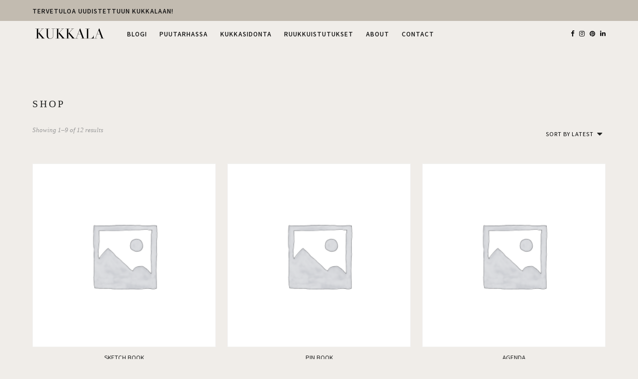

--- FILE ---
content_type: text/html; charset=UTF-8
request_url: https://kukkala.fi/shop/
body_size: 14026
content:
<!DOCTYPE html>
<html lang="fi">
<head>
	<meta charset="UTF-8">
	<meta name="viewport" content="width=device-width, initial-scale=1">
	<link rel="profile" href="https://gmpg.org/xfn/11">

	<!-- =============== // Scripts/CSS HEAD HOOK // =============== -->
	<title>Products &#8211; Kukkala</title>
<meta name='robots' content='max-image-preview:large' />
<link rel="alternate" type="application/rss+xml" title="Kukkala &raquo; syöte" href="https://kukkala.fi/feed/" />
<link rel="alternate" type="application/rss+xml" title="Kukkala &raquo; kommenttien syöte" href="https://kukkala.fi/comments/feed/" />
<link rel="alternate" type="application/rss+xml" title="Kukkala &raquo; Products RSS-syöte" href="https://kukkala.fi/shop/feed/" />
<style id='wp-img-auto-sizes-contain-inline-css' type='text/css'>
img:is([sizes=auto i],[sizes^="auto," i]){contain-intrinsic-size:3000px 1500px}
/*# sourceURL=wp-img-auto-sizes-contain-inline-css */
</style>

<link rel='stylesheet' id='sb_instagram_styles-css' href='https://kukkala.fi/wp-content/plugins/instagram-feed/css/sbi-styles.min.css?ver=2.9.3.1' type='text/css' media='all' />
<style id='wp-emoji-styles-inline-css' type='text/css'>

	img.wp-smiley, img.emoji {
		display: inline !important;
		border: none !important;
		box-shadow: none !important;
		height: 1em !important;
		width: 1em !important;
		margin: 0 0.07em !important;
		vertical-align: -0.1em !important;
		background: none !important;
		padding: 0 !important;
	}
/*# sourceURL=wp-emoji-styles-inline-css */
</style>
<link rel='stylesheet' id='wp-block-library-css' href='https://kukkala.fi/wp-includes/css/dist/block-library/style.min.css?ver=6.9' type='text/css' media='all' />
<style id='global-styles-inline-css' type='text/css'>
:root{--wp--preset--aspect-ratio--square: 1;--wp--preset--aspect-ratio--4-3: 4/3;--wp--preset--aspect-ratio--3-4: 3/4;--wp--preset--aspect-ratio--3-2: 3/2;--wp--preset--aspect-ratio--2-3: 2/3;--wp--preset--aspect-ratio--16-9: 16/9;--wp--preset--aspect-ratio--9-16: 9/16;--wp--preset--color--black: #000000;--wp--preset--color--cyan-bluish-gray: #abb8c3;--wp--preset--color--white: #ffffff;--wp--preset--color--pale-pink: #f78da7;--wp--preset--color--vivid-red: #cf2e2e;--wp--preset--color--luminous-vivid-orange: #ff6900;--wp--preset--color--luminous-vivid-amber: #fcb900;--wp--preset--color--light-green-cyan: #7bdcb5;--wp--preset--color--vivid-green-cyan: #00d084;--wp--preset--color--pale-cyan-blue: #8ed1fc;--wp--preset--color--vivid-cyan-blue: #0693e3;--wp--preset--color--vivid-purple: #9b51e0;--wp--preset--gradient--vivid-cyan-blue-to-vivid-purple: linear-gradient(135deg,rgb(6,147,227) 0%,rgb(155,81,224) 100%);--wp--preset--gradient--light-green-cyan-to-vivid-green-cyan: linear-gradient(135deg,rgb(122,220,180) 0%,rgb(0,208,130) 100%);--wp--preset--gradient--luminous-vivid-amber-to-luminous-vivid-orange: linear-gradient(135deg,rgb(252,185,0) 0%,rgb(255,105,0) 100%);--wp--preset--gradient--luminous-vivid-orange-to-vivid-red: linear-gradient(135deg,rgb(255,105,0) 0%,rgb(207,46,46) 100%);--wp--preset--gradient--very-light-gray-to-cyan-bluish-gray: linear-gradient(135deg,rgb(238,238,238) 0%,rgb(169,184,195) 100%);--wp--preset--gradient--cool-to-warm-spectrum: linear-gradient(135deg,rgb(74,234,220) 0%,rgb(151,120,209) 20%,rgb(207,42,186) 40%,rgb(238,44,130) 60%,rgb(251,105,98) 80%,rgb(254,248,76) 100%);--wp--preset--gradient--blush-light-purple: linear-gradient(135deg,rgb(255,206,236) 0%,rgb(152,150,240) 100%);--wp--preset--gradient--blush-bordeaux: linear-gradient(135deg,rgb(254,205,165) 0%,rgb(254,45,45) 50%,rgb(107,0,62) 100%);--wp--preset--gradient--luminous-dusk: linear-gradient(135deg,rgb(255,203,112) 0%,rgb(199,81,192) 50%,rgb(65,88,208) 100%);--wp--preset--gradient--pale-ocean: linear-gradient(135deg,rgb(255,245,203) 0%,rgb(182,227,212) 50%,rgb(51,167,181) 100%);--wp--preset--gradient--electric-grass: linear-gradient(135deg,rgb(202,248,128) 0%,rgb(113,206,126) 100%);--wp--preset--gradient--midnight: linear-gradient(135deg,rgb(2,3,129) 0%,rgb(40,116,252) 100%);--wp--preset--font-size--small: 13px;--wp--preset--font-size--medium: 20px;--wp--preset--font-size--large: 36px;--wp--preset--font-size--x-large: 42px;--wp--preset--spacing--20: 0.44rem;--wp--preset--spacing--30: 0.67rem;--wp--preset--spacing--40: 1rem;--wp--preset--spacing--50: 1.5rem;--wp--preset--spacing--60: 2.25rem;--wp--preset--spacing--70: 3.38rem;--wp--preset--spacing--80: 5.06rem;--wp--preset--shadow--natural: 6px 6px 9px rgba(0, 0, 0, 0.2);--wp--preset--shadow--deep: 12px 12px 50px rgba(0, 0, 0, 0.4);--wp--preset--shadow--sharp: 6px 6px 0px rgba(0, 0, 0, 0.2);--wp--preset--shadow--outlined: 6px 6px 0px -3px rgb(255, 255, 255), 6px 6px rgb(0, 0, 0);--wp--preset--shadow--crisp: 6px 6px 0px rgb(0, 0, 0);}:where(.is-layout-flex){gap: 0.5em;}:where(.is-layout-grid){gap: 0.5em;}body .is-layout-flex{display: flex;}.is-layout-flex{flex-wrap: wrap;align-items: center;}.is-layout-flex > :is(*, div){margin: 0;}body .is-layout-grid{display: grid;}.is-layout-grid > :is(*, div){margin: 0;}:where(.wp-block-columns.is-layout-flex){gap: 2em;}:where(.wp-block-columns.is-layout-grid){gap: 2em;}:where(.wp-block-post-template.is-layout-flex){gap: 1.25em;}:where(.wp-block-post-template.is-layout-grid){gap: 1.25em;}.has-black-color{color: var(--wp--preset--color--black) !important;}.has-cyan-bluish-gray-color{color: var(--wp--preset--color--cyan-bluish-gray) !important;}.has-white-color{color: var(--wp--preset--color--white) !important;}.has-pale-pink-color{color: var(--wp--preset--color--pale-pink) !important;}.has-vivid-red-color{color: var(--wp--preset--color--vivid-red) !important;}.has-luminous-vivid-orange-color{color: var(--wp--preset--color--luminous-vivid-orange) !important;}.has-luminous-vivid-amber-color{color: var(--wp--preset--color--luminous-vivid-amber) !important;}.has-light-green-cyan-color{color: var(--wp--preset--color--light-green-cyan) !important;}.has-vivid-green-cyan-color{color: var(--wp--preset--color--vivid-green-cyan) !important;}.has-pale-cyan-blue-color{color: var(--wp--preset--color--pale-cyan-blue) !important;}.has-vivid-cyan-blue-color{color: var(--wp--preset--color--vivid-cyan-blue) !important;}.has-vivid-purple-color{color: var(--wp--preset--color--vivid-purple) !important;}.has-black-background-color{background-color: var(--wp--preset--color--black) !important;}.has-cyan-bluish-gray-background-color{background-color: var(--wp--preset--color--cyan-bluish-gray) !important;}.has-white-background-color{background-color: var(--wp--preset--color--white) !important;}.has-pale-pink-background-color{background-color: var(--wp--preset--color--pale-pink) !important;}.has-vivid-red-background-color{background-color: var(--wp--preset--color--vivid-red) !important;}.has-luminous-vivid-orange-background-color{background-color: var(--wp--preset--color--luminous-vivid-orange) !important;}.has-luminous-vivid-amber-background-color{background-color: var(--wp--preset--color--luminous-vivid-amber) !important;}.has-light-green-cyan-background-color{background-color: var(--wp--preset--color--light-green-cyan) !important;}.has-vivid-green-cyan-background-color{background-color: var(--wp--preset--color--vivid-green-cyan) !important;}.has-pale-cyan-blue-background-color{background-color: var(--wp--preset--color--pale-cyan-blue) !important;}.has-vivid-cyan-blue-background-color{background-color: var(--wp--preset--color--vivid-cyan-blue) !important;}.has-vivid-purple-background-color{background-color: var(--wp--preset--color--vivid-purple) !important;}.has-black-border-color{border-color: var(--wp--preset--color--black) !important;}.has-cyan-bluish-gray-border-color{border-color: var(--wp--preset--color--cyan-bluish-gray) !important;}.has-white-border-color{border-color: var(--wp--preset--color--white) !important;}.has-pale-pink-border-color{border-color: var(--wp--preset--color--pale-pink) !important;}.has-vivid-red-border-color{border-color: var(--wp--preset--color--vivid-red) !important;}.has-luminous-vivid-orange-border-color{border-color: var(--wp--preset--color--luminous-vivid-orange) !important;}.has-luminous-vivid-amber-border-color{border-color: var(--wp--preset--color--luminous-vivid-amber) !important;}.has-light-green-cyan-border-color{border-color: var(--wp--preset--color--light-green-cyan) !important;}.has-vivid-green-cyan-border-color{border-color: var(--wp--preset--color--vivid-green-cyan) !important;}.has-pale-cyan-blue-border-color{border-color: var(--wp--preset--color--pale-cyan-blue) !important;}.has-vivid-cyan-blue-border-color{border-color: var(--wp--preset--color--vivid-cyan-blue) !important;}.has-vivid-purple-border-color{border-color: var(--wp--preset--color--vivid-purple) !important;}.has-vivid-cyan-blue-to-vivid-purple-gradient-background{background: var(--wp--preset--gradient--vivid-cyan-blue-to-vivid-purple) !important;}.has-light-green-cyan-to-vivid-green-cyan-gradient-background{background: var(--wp--preset--gradient--light-green-cyan-to-vivid-green-cyan) !important;}.has-luminous-vivid-amber-to-luminous-vivid-orange-gradient-background{background: var(--wp--preset--gradient--luminous-vivid-amber-to-luminous-vivid-orange) !important;}.has-luminous-vivid-orange-to-vivid-red-gradient-background{background: var(--wp--preset--gradient--luminous-vivid-orange-to-vivid-red) !important;}.has-very-light-gray-to-cyan-bluish-gray-gradient-background{background: var(--wp--preset--gradient--very-light-gray-to-cyan-bluish-gray) !important;}.has-cool-to-warm-spectrum-gradient-background{background: var(--wp--preset--gradient--cool-to-warm-spectrum) !important;}.has-blush-light-purple-gradient-background{background: var(--wp--preset--gradient--blush-light-purple) !important;}.has-blush-bordeaux-gradient-background{background: var(--wp--preset--gradient--blush-bordeaux) !important;}.has-luminous-dusk-gradient-background{background: var(--wp--preset--gradient--luminous-dusk) !important;}.has-pale-ocean-gradient-background{background: var(--wp--preset--gradient--pale-ocean) !important;}.has-electric-grass-gradient-background{background: var(--wp--preset--gradient--electric-grass) !important;}.has-midnight-gradient-background{background: var(--wp--preset--gradient--midnight) !important;}.has-small-font-size{font-size: var(--wp--preset--font-size--small) !important;}.has-medium-font-size{font-size: var(--wp--preset--font-size--medium) !important;}.has-large-font-size{font-size: var(--wp--preset--font-size--large) !important;}.has-x-large-font-size{font-size: var(--wp--preset--font-size--x-large) !important;}
/*# sourceURL=global-styles-inline-css */
</style>

<style id='classic-theme-styles-inline-css' type='text/css'>
/*! This file is auto-generated */
.wp-block-button__link{color:#fff;background-color:#32373c;border-radius:9999px;box-shadow:none;text-decoration:none;padding:calc(.667em + 2px) calc(1.333em + 2px);font-size:1.125em}.wp-block-file__button{background:#32373c;color:#fff;text-decoration:none}
/*# sourceURL=/wp-includes/css/classic-themes.min.css */
</style>
<link rel='stylesheet' id='contact-form-7-css' href='https://kukkala.fi/wp-content/plugins/contact-form-7/includes/css/styles.css?ver=5.4.2' type='text/css' media='all' />
<link rel='stylesheet' id='woocommerce-layout-css' href='https://kukkala.fi/wp-content/plugins/woocommerce/assets/css/woocommerce-layout.css?ver=5.7.2' type='text/css' media='all' />
<link rel='stylesheet' id='woocommerce-smallscreen-css' href='https://kukkala.fi/wp-content/plugins/woocommerce/assets/css/woocommerce-smallscreen.css?ver=5.7.2' type='text/css' media='only screen and (max-width: 768px)' />
<link rel='stylesheet' id='woocommerce-general-css' href='https://kukkala.fi/wp-content/plugins/woocommerce/assets/css/woocommerce.css?ver=5.7.2' type='text/css' media='all' />
<style id='woocommerce-inline-inline-css' type='text/css'>
.woocommerce form .form-row .required { visibility: visible; }
/*# sourceURL=woocommerce-inline-inline-css */
</style>
<link rel='stylesheet' id='font-awesome-css' href='https://kukkala.fi/wp-content/plugins/elementor/assets/lib/font-awesome/css/font-awesome.min.css?ver=4.7.0' type='text/css' media='all' />
<link rel='stylesheet' id='slick-css' href='https://kukkala.fi/wp-content/themes/freyja/framework/assets/css/slick.css?ver=6.9' type='text/css' media='all' />
<link rel='stylesheet' id='sas-woocommerce-css' href='https://kukkala.fi/wp-content/themes/freyja/framework/assets/css/sas-woocommerce.css?ver=6.9' type='text/css' media='all' />
<link rel='stylesheet' id='sas-responsive-css' href='https://kukkala.fi/wp-content/themes/freyja/framework/assets/css/sas-responsive.css?ver=6.9' type='text/css' media='all' />
<link rel='stylesheet' id='main-css-css' href='https://kukkala.fi/wp-content/themes/freyja/style.css?ver=6.9' type='text/css' media='all' />
<link rel='stylesheet' id='style-widget-css' href='https://kukkala.fi/wp-content/themes/freyja/style-widget.css?ver=6.9' type='text/css' media='all' />
<script type="text/javascript" src="https://kukkala.fi/wp-includes/js/jquery/jquery.min.js?ver=3.7.1" id="jquery-core-js"></script>
<script type="text/javascript" src="https://kukkala.fi/wp-includes/js/jquery/jquery-migrate.min.js?ver=3.4.1" id="jquery-migrate-js"></script>
<script type="text/javascript" id="freyja_loadmore-js-extra">
/* <![CDATA[ */
var loadmore_params = {"ajaxurl":"https://kukkala.fi/wp-admin/admin-ajax.php","posts":"{\"post_type\":\"product\",\"error\":\"\",\"m\":\"\",\"p\":0,\"post_parent\":\"\",\"subpost\":\"\",\"subpost_id\":\"\",\"attachment\":\"\",\"attachment_id\":0,\"name\":\"\",\"pagename\":\"\",\"page_id\":0,\"second\":\"\",\"minute\":\"\",\"hour\":\"\",\"day\":0,\"monthnum\":0,\"year\":0,\"w\":0,\"category_name\":\"\",\"tag\":\"\",\"cat\":\"\",\"tag_id\":\"\",\"author\":\"\",\"author_name\":\"\",\"feed\":\"\",\"tb\":\"\",\"paged\":0,\"meta_key\":\"\",\"meta_value\":\"\",\"preview\":\"\",\"s\":\"\",\"sentence\":\"\",\"title\":\"\",\"fields\":\"all\",\"menu_order\":\"\",\"embed\":\"\",\"category__in\":[],\"category__not_in\":[],\"category__and\":[],\"post__in\":[],\"post__not_in\":[],\"post_name__in\":[],\"tag__in\":[],\"tag__not_in\":[],\"tag__and\":[],\"tag_slug__in\":[],\"tag_slug__and\":[],\"post_parent__in\":[],\"post_parent__not_in\":[],\"author__in\":[],\"author__not_in\":[],\"search_columns\":[],\"orderby\":\"date ID\",\"order\":\"DESC\",\"meta_query\":[],\"tax_query\":{\"relation\":\"AND\",\"0\":{\"taxonomy\":\"product_visibility\",\"field\":\"term_taxonomy_id\",\"terms\":[7],\"operator\":\"NOT IN\"}},\"wc_query\":\"product_query\",\"posts_per_page\":9,\"ignore_sticky_posts\":false,\"suppress_filters\":false,\"cache_results\":true,\"update_post_term_cache\":true,\"update_menu_item_cache\":false,\"lazy_load_term_meta\":true,\"update_post_meta_cache\":true,\"nopaging\":false,\"comments_per_page\":\"50\",\"no_found_rows\":false}","current_page":"1","max_page":"2","bloglayout":"grid_4"};
//# sourceURL=freyja_loadmore-js-extra
/* ]]> */
</script>
<script type="text/javascript" src="https://kukkala.fi/wp-content/themes/freyja/framework/base/js/loadmore.js?ver=6.9" id="freyja_loadmore-js"></script>
<script type="text/javascript" src="https://kukkala.fi/wp-content/themes/freyja/framework/assets/js/jquery.isotope.js?ver=6.9" id="freyja-isotope-js"></script>
<script type="text/javascript" src="https://kukkala.fi/wp-content/themes/freyja/framework/assets/js/fitvids.js?ver=6.9" id="freyja-fitvids-js"></script>
<script type="text/javascript" src="https://kukkala.fi/wp-content/themes/freyja/framework/assets/js/navgoco.js?ver=6.9" id="freyja-navgoco-js"></script>
<link rel="https://api.w.org/" href="https://kukkala.fi/wp-json/" /><link rel="EditURI" type="application/rsd+xml" title="RSD" href="https://kukkala.fi/xmlrpc.php?rsd" />
<meta name="generator" content="WordPress 6.9" />
<meta name="generator" content="WooCommerce 5.7.2" />
    <style type="text/css">

/* =======================
   Variables
==========================*/


/* =======================
   Header Settings
==========================*/

/*h1.logo_text*/
#logo {
	padding-top: 0rem;
	padding-bottom: 0rem;
	padding-left: 0;
	padding-right: 0;
}
#logo img {
width: 9.375rem;
}
#logo img.mobile-logo {
width: 9.375rem;
padding: 0.9375rem;
}

/* Single */
#single-logo {
	padding-top:0.5rem;
	padding-bottom: 0.0625rem;
}
#single-logo img,
#logo_single img {
width: 6.875rem;
}
#single-logo img.mobile-logo,
#logo_single img.mobile-logo {
width: 9.375rem;
padding: 0.9375rem;
}

	#sticky-logo {
		padding-top:0.0625rem;
		padding-bottom: 0.0625rem;
	}
	#sticky-logo h2 a img {
		width: 9.375rem;
	}


/* =======================
   Typography
==========================*/

body, blockquote p,.elementor-widget-heading p.elementor-heading-title { font-family: 'Times New Roman'; font-size: 1.125rem; font-style: normal; font-weight: 300; line-height: 1.6875rem; letter-spacing: 0rem; text-transform: none;}
.body2, input, .wpcf7 select.wpcf7-select, .textwidget, .wpcf7 textarea, .pushy__bottom, p.desc_author, footer, .sas-sidebar, .post_container_grid, .sas-widget, .list-post_wrap p, .desc_archive { font-family: 'Times New Roman'; font-size: 0.9375rem; font-style: normal; font-weight: 400; line-height: 1.5rem; letter-spacing: 0rem; text-transform: none;}
@media (max-width: 767px) { body, blockquote p { font-family: 'Times New Roman'; font-size: 1.0625rem; font-style: normal; font-weight: 400; line-height: 1.5rem; letter-spacing: 0rem; text-transform: none;}}
h1,.elementor-widget-heading h1.elementor-heading-title, #logo h2, .vc_sparrow__hero_title h2 { font-family: 'Times New Roman'; font-size: 3.75rem; font-style: normal; font-weight: 400; line-height: 4.375rem; letter-spacing: 0rem; text-transform: uppercase;}
@media (max-width: 767px) { h1,.elementor-widget-heading h1.elementor-heading-title, #logo h2, .vc_sparrow__hero_title h2 { font-family: 'Times New Roman'; font-size: 1.75rem; font-style: normal; font-weight: 400; line-height: 2rem; letter-spacing: 0rem; text-transform: none;}}
h2,.elementor-widget-heading h2.elementor-heading-title,.panel-body .widget_search form input[type=search], .woocommerce div.product .product_title { font-family: 'Times New Roman'; font-size: 2.5rem; font-style: normal; font-weight: 400; line-height: 3rem; letter-spacing: 0rem; text-transform: uppercase;}
h3,.elementor-widget-heading h3.elementor-heading-title, .woocommerce div.product .woocommerce-tabs .panel h2, .related.products h2, .cart_totals h2 { font-family: 'Noto Sans JP'; font-size: 0.9375rem; font-style: normal; font-weight: 500; line-height: 1.25rem; letter-spacing: 0.0625rem; text-transform: uppercase;}
h4,.elementor-widget-heading h4.elementor-heading-title, .woocommerce div.product .entry-summary p.price, .woocommerce div.product .entry-summary span.price, .vc_sparrow__hero_subtitle h4, .vc_sparrow__cont_welcome_text p { font-family: 'Noto Sans JP'; font-size: 0.8125rem; font-style: normal; font-weight: 500; line-height: 1rem; letter-spacing: 0.0625rem; text-transform: uppercase;}
h5,.elementor-widget-heading h5.elementor-heading-title, .ig-below-area h2, .wpcf7 p, div.wpcf7-response-output, .woocommerce ul.products li.product .price, .woocommerce ul.products li.product .woocommerce-loop-category__title, .woocommerce ul.products li.product .woocommerce-loop-product__title, .woocommerce ul.products li.product h3, .woocommerce div.product p.stock, .woocommerce table.shop_table th,.woocommerce-checkout h3 { font-family: 'Noto Sans JP'; font-size: 0.75rem; font-style: normal; font-weight: 400; line-height: 0.875rem; letter-spacing: 0rem; text-transform: uppercase;}
h6,.elementor-widget-heading h6.elementor-heading-title, .p_filter_menu button, .meta_item, .meta-share, .title-line,.grid-item .post-header .meta_item, .tit_prev span, .tit_next span, #instagram-footer p.clear, .slide_date, .subscribe2-box ::-webkit-input-placeholder, .subscribe2-box input[type=submit], .subscribe2-box input[type=text], .subscribe2-box input[type=email], .product_meta, ul.product_list_widget li a, .woocommerce div.product .woocommerce-tabs ul.tabs li a, a.ig_cat_product_title, .ss_portfolio_page .previous_prev, .ss_portfolio_page .previous_next { font-family: 'Noto Sans JP'; font-size: 0.6875rem; font-style: normal; font-weight: 300; line-height: 0.875rem; letter-spacing: 0.0625rem; text-transform: uppercase;}
.xs-size, ul.product_list_widget li .amount, .wp-caption p.wp-caption-text, .ig_cat_product_details span { font-family: 'Noto Sans JP'; font-size: 0.6875rem; font-style: normal; font-weight: 300; line-height: 1rem; letter-spacing: 0rem; text-transform: none;}
.nav-menu a, .cart-login, .num_items { font-family: 'Noto Sans JP'; font-size: 0.75rem; font-style: normal; font-weight: 500; line-height: 1rem; letter-spacing: 0.0625rem; text-transform: uppercase;}
.menu ul a, .nav-menu ul a, .list_menu_account li a, .e_com_menu .menu ul a, .e_com_menu .nav-menu ul a { font-family: 'Noto Sans JP'; font-size: 0.625rem; font-style: normal; font-weight: 400; line-height: 0.9375rem; letter-spacing: 0.0625rem; text-transform: uppercase;}
.read-more, .form-submit, #commentform .submit, .wpcf7 .wpcf7-submit, .woocommerce #respond input#submit.alt, .woocommerce a.button.alt, .woocommerce button.button.alt, .woocommerce input.button.alt, .woocommerce .woocommerce-ordering select, .woocommerce #respond input#submit, .woocommerce a.button, .woocommerce button.button, .woocommerce input.button, a.edit, a.vc_sparrow__read-more, .classic_read-more a.wp-block-button__link,  .woocommerce button.button:disabled, .woocommerce button.button:disabled[disabled] { font-family: 'Noto Sans JP'; font-size: 0.6875rem; font-style: normal; font-weight: 500; line-height: 0.9375rem; letter-spacing: 0.0625rem; text-transform: uppercase; padding-top: 0.625rem; padding-right: 0.9375rem; padding-bottom: 0.625rem; padding-left: 0.9375rem;}
.sub_footer, .text_footer { font-family: 'Noto Sans JP'; font-size: 0.6875rem; font-style: normal; font-weight: 400; line-height: 0.9375rem; letter-spacing: 0rem; text-transform: none;}
.vc_sparrow__cont_section_title h2 { font-family: 'Old Standard TT'; font-size: 1.4375rem; font-style: italic; font-weight: 400; line-height: 1.6875rem; letter-spacing: 0rem; text-transform: uppercase;}
.nav-mobile li a { font-family: 'Noto Sans JP'; font-size: 0.875rem; font-style: normal; font-weight: 400; line-height: 1.25rem; letter-spacing: 0rem; text-transform: none;}




/* =======================
   General Colors
==========================*/

body {
color: #232423;
background-color: #f0ede9;
}
::selection {
    background-color: #232423;
	color: #f0ede9;
}

a {
color: #000000;
}
a:hover,a:active,a:focus {
color: #232423;
}
h1, h1 a, h2, h2 a, h3, h3 a, h4, h4 a, h5, h5 a, h6, h6 a, .h1, .h1 a, .h2, .h2 a, .h3, .h3 a, .h4, .h4 a, .h5, .h5 a, .h6, .h6 a {
color: #232423;
}
h1 a:hover,h2 a:hover,h3 a:hover,h4 a:hover,h5 a:hover,h6 a:hover,.h1 a:hover,.h2 a:hover,.h3 a:hover,.h4 a:hover,.h5 a:hover,.h6 a:hover {
color: #000000;
}

	/* ===  Colors Subtitle === */
	.full-header-single h3.post_subtitle,
	.post-header h3.post_subtitle,
	.list-item .post-header h3.post_subtitle,
	.only-title-single h3.post_subtitle{
	   	color: #232423;
	}

	/* ===  Colors Meta === */
	.post-header .meta_item a,
	.full-header-single .meta_item,
	.post-header .meta_item,
	.entry-footer-meta .meta_item,
	.entry-footer-meta .meta_item a,
	.meta_related_post h6.r-p-date.xs-size,
	.full-header-single .toafter a,
	.title_navigation_post h6,
	.title_navigation_post_r h6,
	.ig_recent_big_post_details .xs-size,
	.ig_recent_post_details .xs-size,
	.meta_related_post h6.r-p-date.xs-size  {
	   	color: #0a0a0a;
	}
	
	.full-header-single,
	.entry-footer-meta {
		background-color: #f0ede9;
	}



	/* === Base Colors === */
	blockquote {
	    border-left-color: #000000;
	}
	#progress {
	    background-color:  #000000;
	}
	.full-header-single .title-line__inwrap ul li a,
	.only-title-single .title-line__inwrap ul li a {
		color: #232423;
	}
	.title-line__inwrap ul li a:hover,
	.post__category .title-line__inwrap ul li a:hover {
		color: #000000;
	}
	.post-header .meta_item a:hover {
		color: #000000;

	}
	ul.meta-share li a:hover {
		color: #000000;
	}
	.entry-footer-meta .meta_item a:hover {
		color: #000000;
	}
	.full-header-single .meta_item a:hover {
		color: #000000;

	}
	.tit_prev span a,
	.tit_next span a  {
	   	color: #232423;
	}
	.tit_prev span a:hover,
	.tit_next span a:hover  {
	   	color: #000000;
	}

	/* === Slide color === ?????????????????????? */
	.overlayBox:hover .slidepost__desc h3 {
	color: #000000;
	}

	/* === Form color === */
	 input[type=text]:focus,
	 input[type=email]:focus,
	 input[type=submit]:focus,
	.wpcf7 input:focus,
	.wpcf7 textarea:focus,
	div.wpcf7-mail-sent-ok {
		border-color: #000000;
	}

	/* a = default #333*/
	a.ig_recent_post_title,
	.ig_recent_big_post_details a,
	.sas-widget a,
	.nav-mobile > li > a,
	a.page-numbers,
	.tit_prev span a,
	.tit_next span a,
	.overlayBox:hover .postTime,
	ul.meta-share li a,
	.instagram-title,
	.textt,
	blockquote p {
	color: #232423;
	}

	.title-line__inwrap:before,
	.title-line__inwrap:after {
	    border-top-color: #232423;
	}

	/* a:hover = default #57d3aa */
	#logo_single h2 a:hover,
	a.ig_recent_post_title:hover,
	.ig_recent_big_post_details a:hover,
	.sas-widget a:hover,
	.nav-mobile > li > a:hover,
	a.page-numbers:hover,
	.page-numbers.current,
	.tit_prev span a:hover,
	.tit_next span a:hover,
	.cont-aboutme h5.tithover:hover,
	.only-title-single .meta_item a:hover,
	.p_filter_menu button.is-checked,
	.cont_one_post .slidepost__desc h2 a:hover {
	color: #000000;
	}

	/* === Divider Line Color === */
	.post-footer,
	.grid-item {
	    border-bottom: 1px solid #DCDAD5;
	}

	/* === Divider Line Color Widget Title === */
	.sas-widget .tit-widget span:after {
    border-bottom-color: #a0a0a0;
	}


	/* === Mailchimp Form === */

.subscribe2-box,
.sas-widget .subscribe2-box {
    background: #ffffff;
}
.subscribe2-box input[type=text],
.subscribe2-box input[type=email] {
   border-color: #333;
   background: #fff;
}

.subscribe2-box input[type=submit] {
	border-color: ;
	background: #333;
	color: #fff;	
}
.subscribe2-box input[type=submit]:hover {
	color: #ffffff;	
	background: #333;
}

/* === PRIMARY Navigation Bar === */

		.cont_primary_menu, 
		#mini-header,
		.header-layout3single .sas-mainwrap,
		.header-layout4single .sas-mainwrap {
			background-color:#ffffff;
		}

		.top_menu .nav-menu li a,
		.top_menu .menu li a,
		.top_menu .menu > li.menu-item-has-children:before,
		.top_menu .nav-menu > li.menu-item-has-children:before{
			color:#0a0a0a;
		}
		.menu-btn .svg-menu_nev2 {
			fill: #878787;
			color:#878787; 
		}
		.top_menu .nav-menu li:hover > a,
		.top_menu .menu li:hover > a {
			color:#a0a0a0;
		}
		.top_menu li.current-menu-item > a,
		.top_menu .current_page_item,
		.top_menu .menu li.current-menu-item > a,
		.top_menu .menu .current_page_item {
			color:#a0a0a0 !important;
		}
		.top_menu .nav-menu ul li,
		.top_menu .menu ul li {
			border-top-color: #f9f9f9;
		}
		.top_menu .nav-menu li:hover > ul li,
		.top_menu .menu li:hover > ul li {
			background: #f9f9f9;
		}
		ul.nav-menu li ul.sub-menu:after {
		 	border-color: transparent transparent #f9f9f9;
		}
		.top_menu .nav-menu ul a,
		.top_menu .menu ul a {
			color:#0a0a0a !important;
		}
		.top_menu .nav-menu ul a:hover,
		.top_menu .menu ul a:hover {
			color: #a0a0a0 !important;
			background:#f9f9f9;
		}



/* === Color social Navigation === */
	#ig-social a i {
		color:#0c0c0c;
	}
	#ig-social a:hover i {
		color:#a0a0a0;
	}
	
/* === Color Search Navigation === */
	#top-search i {
		color:#0a0a0a;
		border-left-color: #0a0a0a;
	}
	#top-search i:hover {
		color:#a0a0a0;
	}


/* === Colors: Mobile Menu === */
	
.pushy {
	background: #fff;
}	


@media (max-width: 1000px) {
	.mobile_bg_logo, .sas-nav_mobile {
		background: #fff;
	}
}
/* === Color: Sidebar === */
.ig_widget, .sas-widget, .tagcloud a {
	border-color: #DCDAD5;
	border-style: solid;
	border-width: 1px;
	background-color: #fff;
}
.post-footer {
	border-color: #dbdbdb;
}



/* === Color: Footer === */
.sub_footer {
	background: #232423;
}
.sub_footer .text_footer {
	color:  #e9e5df;
}
.sub_footer .text_footer a {
	color:  #000000;
}
.sub_footer .text_footer a:hover {
	color:  #e9e5df;
}
.padding_footer_column {
	background: #FBFBFB;
}


/* === Read More === */
	a.read-more,
	#commentform .submit,
	.wpcf7 .wpcf7-submit {
		color: #f0ede9;
		border-color: #f0ede9;
		background-color:  #f0ede9;
	}
	a.read-more:hover,
	#commentform .submit:hover,
	.wpcf7-form-control.wpcf7-submit:hover {
		color: #000000;
		background-color:  #f2d7d2;
		border-color: #dfb7b0;
	}



	/* ======================================
		   Woocommerce Custom Style
	=========================================*/
	.ui-slider .ui-slider-range {
		 background:  #000000;
	}
	.e_com_menu {
		background:#c2bbb0;
	}
	.e_com_menu .nav-menu li a,
	.e_com_menu .menu > li.menu-item-has-children:before,
	.e_com_menu .nav-menu > li.menu-item-has-children:before,
	.cart-login a,
	.num_items,
	.cart-contents:before {
		color:#0a0a0a;
	}
	.e_com_menu .nav-menu li:hover > a,
	.cart-login a:hover,
	#ig-shopping-cart:hover .num_items,
	#ig-shopping-cart:hover .cart-contents:before {
		color:#5b5b5b;
	}
	.e_com_menu li.current-menu-item > a, .e_com_menu .current_page_item {
		 /* Color Current Page */
		color:#5b5b5b !important;
	}
	.e_com_menu .nav-menu ul li,
	#ig-shopping-login ul li {
	border-top-color: #eeeeee;
	}
	.e_com_menu .nav-menu li:hover > ul li,
	#ig-shopping-cart .wrap-sub-cart,
	#ig-shopping-login .sub-login-menu ul,
	#ig-shopping-cart .sub-cart-menu ul {
		background: #f9f9f9;
	}
	.e_com_menu .nav-menu ul a,
	.list_menu_account li a,
	#ig-shopping-cart ul li {
		color:#0a0a0a !important;
	}
	.e_com_menu .nav-menu ul a:hover,
	.list_menu_account li a:hover {
		color: #5b5b5b !important;
		background:#fcfcfc;
	}
	
	.e_com_menu  ul.nav-menu li ul.sub-menu:after {
		 	border-color: transparent transparent #f9f9f9;
		}
	
	.sub-cart-menu ul:after,
	.sub-login-menu ul:after {
		border-color: transparent transparent #f9f9f9;
	}
	
	
	

	/* Woo-Commerce Grid layout */
	
		/* 4 Columns Related Products */
		.woocommerce .related ul.products li.product, .woocommerce-page ul.products li.product {
		float: left;
		margin: 0 2% 25px 0;
		padding: 0;
		position: relative;
		width: 23.5%;
		}
		.woocommerce .related ul.products li.last, .woocommerce-page ul.products li.last {
		margin-right: 0;
		}

	
			/* 3 Columns Shop page */
		.woocommerce ul.products.columns-3 li.product,
		.woocommerce-page ul.products.columns-3 li.product {
			float: left;
			margin: 0 2% 0.992em 0;
			padding: 0;
			position: relative;
			width: 32%;
		}
		.woocommerce ul.products.columns-3 li.product.last,
		.woocommerce-page ul.products.columns-3 li.product.last {
			margin-right: 0;
		}
		@media screen and (max-width: 768px) {
			.woocommerce ul.products.columns-3 li.product,
			.woocommerce-page ul.products.columns-3 li.product {
				margin: 0 2% 0.992em 0;
				width: 48%;
			}
		}
		@media screen and (max-width: 480px) {
			.woocommerce ul.products.columns-3 li.product,
			.woocommerce-page ul.products.columns-3 li.product {
				margin: 0 0 0.992em;
			}
		}		
			
			
	
		/* Woocommerce Color Hover  */
		.woocommerce ul.products li:hover a h3,
		.woocommerce .woocommerce-ordering select:hover,
		.woocommerce div.product .entry-summary span.price,
		.woocommerce .star-rating,
		.del_prod a.ig_remove:hover,
		a.ig_cat_product_title:hover,
		.woocommerce a.remove,
		.woocommerce span.onsale,
		.woocommerce #respond input#submit.alt,
		.woocommerce a.button.alt,
		.woocommerce button.button.alt,
		.woocommerce input.button.alt,
		.woocommerce nav.woocommerce-pagination ul li span.current
		{
			color: #000000 !important;
		}

		/* Woocommerce Color Body  */
		.woocommerce div.product .stock,
		.woocommerce div.product .entry-summary p.price
		{
			color: #232423;
		}

		 /* Woocommerce Color H  */
		.woocommerce div.product .product_title,
		.del_prod a.ig_remove,
		a.ig_cat_product_title
		{
			color: #232423;
		}

		.subtotal_cont {
			border-top-color: #eeeeee;
			color: #232423;
		}
		.ig_cat_product_details span {
			color:  #0a0a0a;
		}

		 /* Woocommerce Button  */
		.woocommerce-product-search input[type="submit"],
		.woocommerce #respond input#submit,
		.woocommerce a.button,
		.woocommerce button.button,
		.woocommerce input.button,
		a.edit,
		.woocommerce #respond input#submit.alt,
		.woocommerce a.button.alt,
		.woocommerce button.button.alt,
		.woocommerce input.button.alt,
		.woocommerce a.button
		{
		color: #f0ede9 !important;
		border-color: #f0ede9;
		background-color:  #f0ede9;
		}

		.woocommerce #respond input#submit:hover,
		.woocommerce a.button:hover,
		.woocommerce button.button:hover,
		.woocommerce input.button:hover,
		a.edit:hover,
		.woocommerce-product-search input[type="submit"]:hover,
		.woocommerce #respond input#submit.alt:hover,
		.woocommerce a.button.alt:hover,
		.woocommerce button.button.alt:hover,
		.woocommerce input.button.alt:hover
		{
		color: #000000 !important;
		background-color:  #f2d7d2;
		border-color: #dfb7b0;
		}



/* ======================================
	Blog settings
=========================================*/

	.isotopeWrapper .blog_isotope_item {
		opacity: 0;
	}
	.isotopeWrapper .blog_isotope_item.loaded {
		opacity: 1;
	}

/* Presentation demo CSS */
.demo_template,
.demo_template article {
		opacity: 1;
	}


/* ======================================
	CSS Admin bar
=========================================*/


/* === End === */

    </style>
    	<noscript><style>.woocommerce-product-gallery{ opacity: 1 !important; }</style></noscript>
	<link rel='stylesheet' id='sparrowplgn-googlefont-css' href='https://fonts.googleapis.com/css?family=Noto+Sans+JP%3Anormal%2C100%2C300%2C500%2C700%7COld+Standard+TT%3Anormal%2Citalic%2C700&#038;subset=latin%2Cjapanese%2Ccyrillic%2Ccyrillic-ext%2Clatin-ext%2Cvietnamese&#038;ver=6.9' type='text/css' media='all' />
</head>

<body class="archive post-type-archive post-type-archive-product wp-theme-freyja theme-freyja woocommerce-shop woocommerce woocommerce-page woocommerce-no-js elementor-default elementor-kit-6" id="vid-container">
		
		

	
<!-- =====================================
	 Navigation Right & Responsive Menu
========================================== -->
        <div class="pushy pushy-right">
			
<div class="site-close [ pushy-link ]">


<svg version="1.1" x="0px" y="0px"
	 width="23.335px" height="23.334px" viewBox="0 0 23.335 23.334">

<rect x="-3.332" y="10.167" transform="matrix(0.7071 0.7071 -0.7071 0.7071 11.6671 -4.833)" fill="#1E1E1E" width="30" height="2"/>
<rect x="-3.332" y="10.167" transform="matrix(-0.7071 0.7071 -0.7071 -0.7071 28.1674 11.6666)" fill="#1E1E1E" width="30" height="2"/>

</svg>


</div>

<ul id="menu-main-menu" class="nav-mobile"><li id="menu-item-1289" class="menu-item menu-item-type-post_type menu-item-object-page menu-item-1289"><a href="https://kukkala.fi/blogi/">BLOGI</a></li>
<li id="menu-item-864" class="menu-item menu-item-type-post_type menu-item-object-page menu-item-864"><a href="https://kukkala.fi/puutarhassa/">PUUTARHASSA</a></li>
<li id="menu-item-971" class="menu-item menu-item-type-post_type menu-item-object-page menu-item-971"><a href="https://kukkala.fi/kukkasidonta/">KUKKASIDONTA</a></li>
<li id="menu-item-2906" class="menu-item menu-item-type-post_type menu-item-object-page menu-item-2906"><a href="https://kukkala.fi/ruukkuistutukset/">RUUKKUISTUTUKSET</a></li>
<li id="menu-item-845" class="menu-item menu-item-type-post_type menu-item-object-page menu-item-845"><a href="https://kukkala.fi/about/">ABOUT</a></li>
<li id="menu-item-844" class="menu-item menu-item-type-post_type menu-item-object-page menu-item-844"><a href="https://kukkala.fi/contact/">CONTACT</a></li>
</ul>
<!-- ==== Seach ======== -->
<div class="resp-search">
	<form role="search" method="get"  action="https://kukkala.fi/">
		<input type="search" class="search-field big_search" placeholder="Search" value="" name="s" title="">
	</form>
</div><!--  END resp-search -->



<!-- ==== Social Icon ======== -->
	<div class="resp-social">
		

<a href="https://www.facebook.com/kukkala.fi" target="_blank"><i class="fa fa-facebook"></i></a><a href="https://www.instagram.com/kukkala.fi/" target="_blank"><i class="fa fa-instagram"></i></a><a href="https://fi.pinterest.com/sannarasku/_saved/" target="_blank"><i class="fa fa-pinterest"></i></a><a href="https://www.linkedin.com/in/sannarasku/" target="_blank"><i class="fa fa-linkedin"></i></a>	</div><!-- .ig-social -->

<div class="pushy__bottom">
	<div class="text_footer">
		&copy; 2026		Kukkala design	</div>
</div>
        </div>

		<!-- Site Overlay -->
        <div class="site-overlay"></div>

		<!-- == Container for Navigation Layout 2 == -->
		<div id="container">
	
		
		
<header>	

	
<!-- ========================================
	 Menu Responsive
======================================== -->


		
<!-- ========================================
	 Shop Navigation 
========================================-->
	
	
		<div class="e_com_menu hide_mobile ">
			<div class="sas-wrap flex-row">
				<div class="flex-col flex-grow-1">
					<div class="e_com_menu sas-textalignleft flex-row">
						<ul id="menu-shop-menu" class="nav-menu"><li id="menu-item-837" class="menu-item menu-item-type-custom menu-item-object-custom menu-item-837"><a>TERVETULOA UUDISTETTUUN KUKKALAAN!</a></li>
</ul>					</div>
				</div><!-- .flex-col  -->
										
				<div class="flex-col">
					
<div class="flex-row">

	
</div><!-- .flex-row  -->

				</div><!-- .flex-col  -->
					
			</div><!-- .sas-wrap -->
		</div><!-- .e_com_menu -->
		
		
			
<!-- =======================================
	 Logo 
========================================-->
	
		

			
<div class="header-layout3">
	
	
			<div class="parallax-window" data-parallax="scroll" data-bleed="0" position="center" speed="0.2" data-image-src="https://sparrowandsnowthemes.com/freyja/demo3/wp-content/uploads/2019/03/rawpixel-1107198-unsplash-3.jpg" role="img" aria-label="Background Image">
	
	
	
	<div class="sas-mainwrap mobile_bg_logo">
		<div class="sas-wrap flex-row">
					
			<div class="flex-col logo 
									
						">
				<!-- ==== Logo ======== -->
				


<div class=" flex-row "> <!-- .delete-sas-wrap -->
	<div class="flex-col">
		<div id="logo">
												<h2><a href="https://kukkala.fi">
						<img class="desktop-logo" width="150" src="https://kukkala.fi/wp-content/uploads/2021/12/KUKKALA.png" alt="Kukkala" />
													<img class="mobile-logo" src="https://kukkala.fi/wp-content/uploads/2021/12/KUKKALA.png" alt="Kukkala" />
												</a></h2>
									</div><!-- #logo -->
	</div><!-- .flex-col  -->
			
	<div class="flex-col flex-grow-1 flex-right view_mobile">
		<!-- ==== ICON MENU OPEN ======== -->
		<div class="sas-floatright">
			<div class="menu-btn">
				<svg class="svg-menu_nev2" x="0px" y="0px" width="30px" height="19px" viewBox="0 0 30 19">
				<rect  width="25" height="2"/>
				<rect y="8"  width="25" height="2"/>
				<rect y="16"  width="25" height="2"/>
				</svg>
			</div>
		</div>
	</div><!-- .flex-col  -->
</div><!-- .sas-wrap flex-row  -->
			</div><!-- .flex-col  -->


			<div class="flex-col flex-grow-2 hide_mobile">
				<!-- ==== Menu ======== -->
				<div class="top_menu   layout3-textalignleft">
					<ul id="menu-main-menu-1" class="nav-menu"><li class="menu-item menu-item-type-post_type menu-item-object-page menu-item-1289"><a href="https://kukkala.fi/blogi/">BLOGI</a></li>
<li class="menu-item menu-item-type-post_type menu-item-object-page menu-item-864"><a href="https://kukkala.fi/puutarhassa/">PUUTARHASSA</a></li>
<li class="menu-item menu-item-type-post_type menu-item-object-page menu-item-971"><a href="https://kukkala.fi/kukkasidonta/">KUKKASIDONTA</a></li>
<li class="menu-item menu-item-type-post_type menu-item-object-page menu-item-2906"><a href="https://kukkala.fi/ruukkuistutukset/">RUUKKUISTUTUKSET</a></li>
<li class="menu-item menu-item-type-post_type menu-item-object-page menu-item-845"><a href="https://kukkala.fi/about/">ABOUT</a></li>
<li class="menu-item menu-item-type-post_type menu-item-object-page menu-item-844"><a href="https://kukkala.fi/contact/">CONTACT</a></li>
</ul>				</div>
			</div><!-- .flex-col  -->


			<div class="flex-col flex-grow-1 flex-grow-min-1 hide_mobile">
				<div class="flex-row">
					<div class="flex-col flex-right">
				
				<!-- ==== Social Icon Single Primary Menu ======== -->
									<div id="ig-social">
						

<a href="https://www.facebook.com/kukkala.fi" target="_blank"><i class="fa fa-facebook"></i></a><a href="https://www.instagram.com/kukkala.fi/" target="_blank"><i class="fa fa-instagram"></i></a><a href="https://fi.pinterest.com/sannarasku/_saved/" target="_blank"><i class="fa fa-pinterest"></i></a><a href="https://www.linkedin.com/in/sannarasku/" target="_blank"><i class="fa fa-linkedin"></i></a>					</div>
							
					</div><!-- .flex-col  -->
					
					<div class="flex-col">
											</div><!-- .flex-col  -->
				</div><!-- .flex-row  -->
				
			</div><!-- .flex-col  -->

	
		</div><!--  .sas-wrap -->
	</div><!--  .sas-mainwrap -->
	
	
				<script>
			jQuery(document).ready(function() {
				try {
					jQuery('.parallax-window').parallax({imageSrc: 'https://sparrowandsnowthemes.com/freyja/demo3/wp-content/uploads/2019/03/rawpixel-1107198-unsplash-3.jpg'});
				} catch(err) {
				}
			});
		</script>
		</div> <!-- .parallax-window -->
	
	
</div><!--  .cont_primary_menu -->



<!-- =========================
	 Secondary Menu 
========================== -->
	
	


<!-- =====================================
     MENU ON SCROLL
===================================== -->
			<div id="mini-header" class="mini-header-transition">
<div class="header-layout3sticky hide_mobile">
	
	<div class="sas-mainwrap">
		<div class="sas-wrap flex-row">
					
			<div class="flex-col flex-grow-1 flex-grow-min-1">
				<!-- ==== Logo ======== -->
				<div id="sticky-logo">
			<h2><a href="https://kukkala.fi"><img src="https://kukkala.fi/wp-content/uploads/2021/12/KUKKALA.png" alt="Kukkala" /></a></h2>
	</div><!-- #sticky-logo -->			</div><!-- .flex-col  -->


			<div class="flex-col  flex-grow-2">
				<!-- ==== Menu ======== -->
				<div class="top_menu textaligncenter">
					<ul id="menu-main-menu-2" class="nav-menu"><li class="menu-item menu-item-type-post_type menu-item-object-page menu-item-1289"><a href="https://kukkala.fi/blogi/">BLOGI</a></li>
<li class="menu-item menu-item-type-post_type menu-item-object-page menu-item-864"><a href="https://kukkala.fi/puutarhassa/">PUUTARHASSA</a></li>
<li class="menu-item menu-item-type-post_type menu-item-object-page menu-item-971"><a href="https://kukkala.fi/kukkasidonta/">KUKKASIDONTA</a></li>
<li class="menu-item menu-item-type-post_type menu-item-object-page menu-item-2906"><a href="https://kukkala.fi/ruukkuistutukset/">RUUKKUISTUTUKSET</a></li>
<li class="menu-item menu-item-type-post_type menu-item-object-page menu-item-845"><a href="https://kukkala.fi/about/">ABOUT</a></li>
<li class="menu-item menu-item-type-post_type menu-item-object-page menu-item-844"><a href="https://kukkala.fi/contact/">CONTACT</a></li>
</ul>				</div>
			</div><!-- .flex-col  -->


			<div class="flex-col flex-grow-1 flex-grow-min-1">
				<div class="flex-row">
					<div class="flex-col flex-right">
				
				<!-- ==== Social Icon Single Primary Menu ======== -->
									<div id="ig-social">
						

<a href="https://www.facebook.com/kukkala.fi" target="_blank"><i class="fa fa-facebook"></i></a><a href="https://www.instagram.com/kukkala.fi/" target="_blank"><i class="fa fa-instagram"></i></a><a href="https://fi.pinterest.com/sannarasku/_saved/" target="_blank"><i class="fa fa-pinterest"></i></a><a href="https://www.linkedin.com/in/sannarasku/" target="_blank"><i class="fa fa-linkedin"></i></a>					</div>
							
					</div><!-- .flex-col  -->
					
					<div class="flex-col">
											</div><!-- .flex-col  -->
				</div><!-- .flex-row  -->
				
			</div><!-- .flex-col  -->

	
		</div><!--  .sas-wrap -->
	</div><!--  .sas-mainwrap -->
	
		
</div><!--  .cont_primary_menu -->

</div><!--  .mini-header -->






		
</header>
	<div class="sas-mainwrap page-wrap">
		 <div class="container-sidebar sas-wrap" role="main"> 			<div class="sas-container">
				<div class="woocommerce">
					
			
				<h1 class="page-title">SHOP</h1>

			
			
			
				<div class="woocommerce-notices-wrapper"></div><p class="woocommerce-result-count">
	Showing 1&ndash;9 of 12 results</p>
<form class="woocommerce-ordering" method="get">
	<select name="orderby" class="orderby" aria-label="Shop order">
					<option value="popularity" >Sort by popularity</option>
					<option value="rating" >Sort by average rating</option>
					<option value="date"  selected='selected'>Sort by latest</option>
					<option value="price" >Sort by price: low to high</option>
					<option value="price-desc" >Sort by price: high to low</option>
			</select>
	<input type="hidden" name="paged" value="1" />
	</form>

				<ul class="products columns-3">

																					<li class="product type-product post-1126 status-publish first instock product_cat-uncategorized shipping-taxable purchasable product-type-simple">
	<a href="https://kukkala.fi/product/sketch-book/" class="woocommerce-LoopProduct-link woocommerce-loop-product__link"><img width="300" height="300" src="https://kukkala.fi/wp-content/uploads/woocommerce-placeholder.png" class="woocommerce-placeholder wp-post-image" alt="Placeholder" decoding="async" fetchpriority="high" srcset="https://kukkala.fi/wp-content/uploads/woocommerce-placeholder.png 1200w, https://kukkala.fi/wp-content/uploads/woocommerce-placeholder-300x300.png 300w, https://kukkala.fi/wp-content/uploads/woocommerce-placeholder-1024x1024.png 1024w, https://kukkala.fi/wp-content/uploads/woocommerce-placeholder-150x150.png 150w, https://kukkala.fi/wp-content/uploads/woocommerce-placeholder-768x768.png 768w, https://kukkala.fi/wp-content/uploads/woocommerce-placeholder-500x500.png 500w, https://kukkala.fi/wp-content/uploads/woocommerce-placeholder-200x200.png 200w, https://kukkala.fi/wp-content/uploads/woocommerce-placeholder-700x700.png 700w, https://kukkala.fi/wp-content/uploads/woocommerce-placeholder-160x160.png 160w, https://kukkala.fi/wp-content/uploads/woocommerce-placeholder-280x280.png 280w" sizes="(max-width: 300px) 100vw, 300px" /><h2 class="woocommerce-loop-product__title">Sketch Book</h2>
	<span class="price"><span class="woocommerce-Price-amount amount"><bdi><span class="woocommerce-Price-currencySymbol">&#36;</span>14.29</bdi></span></span>
</a><a href="?add-to-cart=1126" data-quantity="1" class="button product_type_simple add_to_cart_button ajax_add_to_cart" data-product_id="1126" data-product_sku="" aria-label="Add &ldquo;Sketch Book&rdquo; to your cart" rel="nofollow">Add to cart</a></li>
																	<li class="product type-product post-1127 status-publish instock product_cat-uncategorized shipping-taxable purchasable product-type-simple">
	<a href="https://kukkala.fi/product/pin-book/" class="woocommerce-LoopProduct-link woocommerce-loop-product__link"><img width="300" height="300" src="https://kukkala.fi/wp-content/uploads/woocommerce-placeholder.png" class="woocommerce-placeholder wp-post-image" alt="Placeholder" decoding="async" srcset="https://kukkala.fi/wp-content/uploads/woocommerce-placeholder.png 1200w, https://kukkala.fi/wp-content/uploads/woocommerce-placeholder-300x300.png 300w, https://kukkala.fi/wp-content/uploads/woocommerce-placeholder-1024x1024.png 1024w, https://kukkala.fi/wp-content/uploads/woocommerce-placeholder-150x150.png 150w, https://kukkala.fi/wp-content/uploads/woocommerce-placeholder-768x768.png 768w, https://kukkala.fi/wp-content/uploads/woocommerce-placeholder-500x500.png 500w, https://kukkala.fi/wp-content/uploads/woocommerce-placeholder-200x200.png 200w, https://kukkala.fi/wp-content/uploads/woocommerce-placeholder-700x700.png 700w, https://kukkala.fi/wp-content/uploads/woocommerce-placeholder-160x160.png 160w, https://kukkala.fi/wp-content/uploads/woocommerce-placeholder-280x280.png 280w" sizes="(max-width: 300px) 100vw, 300px" /><h2 class="woocommerce-loop-product__title">Pin Book</h2>
	<span class="price"><span class="woocommerce-Price-amount amount"><bdi><span class="woocommerce-Price-currencySymbol">&#36;</span>3.56</bdi></span></span>
</a><a href="?add-to-cart=1127" data-quantity="1" class="button product_type_simple add_to_cart_button ajax_add_to_cart" data-product_id="1127" data-product_sku="" aria-label="Add &ldquo;Pin Book&rdquo; to your cart" rel="nofollow">Add to cart</a></li>
																	<li class="product type-product post-1124 status-publish last instock product_cat-uncategorized shipping-taxable purchasable product-type-simple">
	<a href="https://kukkala.fi/product/agenda-2/" class="woocommerce-LoopProduct-link woocommerce-loop-product__link"><img width="300" height="300" src="https://kukkala.fi/wp-content/uploads/woocommerce-placeholder.png" class="woocommerce-placeholder wp-post-image" alt="Placeholder" decoding="async" srcset="https://kukkala.fi/wp-content/uploads/woocommerce-placeholder.png 1200w, https://kukkala.fi/wp-content/uploads/woocommerce-placeholder-300x300.png 300w, https://kukkala.fi/wp-content/uploads/woocommerce-placeholder-1024x1024.png 1024w, https://kukkala.fi/wp-content/uploads/woocommerce-placeholder-150x150.png 150w, https://kukkala.fi/wp-content/uploads/woocommerce-placeholder-768x768.png 768w, https://kukkala.fi/wp-content/uploads/woocommerce-placeholder-500x500.png 500w, https://kukkala.fi/wp-content/uploads/woocommerce-placeholder-200x200.png 200w, https://kukkala.fi/wp-content/uploads/woocommerce-placeholder-700x700.png 700w, https://kukkala.fi/wp-content/uploads/woocommerce-placeholder-160x160.png 160w, https://kukkala.fi/wp-content/uploads/woocommerce-placeholder-280x280.png 280w" sizes="(max-width: 300px) 100vw, 300px" /><h2 class="woocommerce-loop-product__title">Agenda</h2>
	<span class="price"><span class="woocommerce-Price-amount amount"><bdi><span class="woocommerce-Price-currencySymbol">&#36;</span>14.29</bdi></span></span>
</a><a href="?add-to-cart=1124" data-quantity="1" class="button product_type_simple add_to_cart_button ajax_add_to_cart" data-product_id="1124" data-product_sku="" aria-label="Add &ldquo;Agenda&rdquo; to your cart" rel="nofollow">Add to cart</a></li>
																	<li class="product type-product post-1129 status-publish first instock product_cat-uncategorized shipping-taxable purchasable product-type-simple">
	<a href="https://kukkala.fi/product/twin-agendas/" class="woocommerce-LoopProduct-link woocommerce-loop-product__link"><img width="300" height="300" src="https://kukkala.fi/wp-content/uploads/woocommerce-placeholder.png" class="woocommerce-placeholder wp-post-image" alt="Placeholder" decoding="async" loading="lazy" srcset="https://kukkala.fi/wp-content/uploads/woocommerce-placeholder.png 1200w, https://kukkala.fi/wp-content/uploads/woocommerce-placeholder-300x300.png 300w, https://kukkala.fi/wp-content/uploads/woocommerce-placeholder-1024x1024.png 1024w, https://kukkala.fi/wp-content/uploads/woocommerce-placeholder-150x150.png 150w, https://kukkala.fi/wp-content/uploads/woocommerce-placeholder-768x768.png 768w, https://kukkala.fi/wp-content/uploads/woocommerce-placeholder-500x500.png 500w, https://kukkala.fi/wp-content/uploads/woocommerce-placeholder-200x200.png 200w, https://kukkala.fi/wp-content/uploads/woocommerce-placeholder-700x700.png 700w, https://kukkala.fi/wp-content/uploads/woocommerce-placeholder-160x160.png 160w, https://kukkala.fi/wp-content/uploads/woocommerce-placeholder-280x280.png 280w" sizes="auto, (max-width: 300px) 100vw, 300px" /><h2 class="woocommerce-loop-product__title">Twin Agendas</h2>
	<span class="price"><span class="woocommerce-Price-amount amount"><bdi><span class="woocommerce-Price-currencySymbol">&#36;</span>22.00</bdi></span></span>
</a><a href="?add-to-cart=1129" data-quantity="1" class="button product_type_simple add_to_cart_button ajax_add_to_cart" data-product_id="1129" data-product_sku="" aria-label="Add &ldquo;Twin Agendas&rdquo; to your cart" rel="nofollow">Add to cart</a></li>
																	<li class="product type-product post-1123 status-publish instock product_cat-uncategorized shipping-taxable purchasable product-type-simple">
	<a href="https://kukkala.fi/product/agenda/" class="woocommerce-LoopProduct-link woocommerce-loop-product__link"><img width="300" height="300" src="https://kukkala.fi/wp-content/uploads/woocommerce-placeholder.png" class="woocommerce-placeholder wp-post-image" alt="Placeholder" decoding="async" loading="lazy" srcset="https://kukkala.fi/wp-content/uploads/woocommerce-placeholder.png 1200w, https://kukkala.fi/wp-content/uploads/woocommerce-placeholder-300x300.png 300w, https://kukkala.fi/wp-content/uploads/woocommerce-placeholder-1024x1024.png 1024w, https://kukkala.fi/wp-content/uploads/woocommerce-placeholder-150x150.png 150w, https://kukkala.fi/wp-content/uploads/woocommerce-placeholder-768x768.png 768w, https://kukkala.fi/wp-content/uploads/woocommerce-placeholder-500x500.png 500w, https://kukkala.fi/wp-content/uploads/woocommerce-placeholder-200x200.png 200w, https://kukkala.fi/wp-content/uploads/woocommerce-placeholder-700x700.png 700w, https://kukkala.fi/wp-content/uploads/woocommerce-placeholder-160x160.png 160w, https://kukkala.fi/wp-content/uploads/woocommerce-placeholder-280x280.png 280w" sizes="auto, (max-width: 300px) 100vw, 300px" /><h2 class="woocommerce-loop-product__title">Agenda</h2>
	<span class="price"><span class="woocommerce-Price-amount amount"><bdi><span class="woocommerce-Price-currencySymbol">&#36;</span>14.29</bdi></span></span>
</a><a href="?add-to-cart=1123" data-quantity="1" class="button product_type_simple add_to_cart_button ajax_add_to_cart" data-product_id="1123" data-product_sku="" aria-label="Add &ldquo;Agenda&rdquo; to your cart" rel="nofollow">Add to cart</a></li>
																	<li class="product type-product post-1125 status-publish last instock product_cat-uncategorized shipping-taxable purchasable product-type-simple">
	<a href="https://kukkala.fi/product/terrazzo-notebook/" class="woocommerce-LoopProduct-link woocommerce-loop-product__link"><img width="300" height="300" src="https://kukkala.fi/wp-content/uploads/woocommerce-placeholder.png" class="woocommerce-placeholder wp-post-image" alt="Placeholder" decoding="async" loading="lazy" srcset="https://kukkala.fi/wp-content/uploads/woocommerce-placeholder.png 1200w, https://kukkala.fi/wp-content/uploads/woocommerce-placeholder-300x300.png 300w, https://kukkala.fi/wp-content/uploads/woocommerce-placeholder-1024x1024.png 1024w, https://kukkala.fi/wp-content/uploads/woocommerce-placeholder-150x150.png 150w, https://kukkala.fi/wp-content/uploads/woocommerce-placeholder-768x768.png 768w, https://kukkala.fi/wp-content/uploads/woocommerce-placeholder-500x500.png 500w, https://kukkala.fi/wp-content/uploads/woocommerce-placeholder-200x200.png 200w, https://kukkala.fi/wp-content/uploads/woocommerce-placeholder-700x700.png 700w, https://kukkala.fi/wp-content/uploads/woocommerce-placeholder-160x160.png 160w, https://kukkala.fi/wp-content/uploads/woocommerce-placeholder-280x280.png 280w" sizes="auto, (max-width: 300px) 100vw, 300px" /><h2 class="woocommerce-loop-product__title">Terrazzo Notebook</h2>
	<span class="price"><span class="woocommerce-Price-amount amount"><bdi><span class="woocommerce-Price-currencySymbol">&#36;</span>19.80</bdi></span></span>
</a><a href="?add-to-cart=1125" data-quantity="1" class="button product_type_simple add_to_cart_button ajax_add_to_cart" data-product_id="1125" data-product_sku="" aria-label="Add &ldquo;Terrazzo Notebook&rdquo; to your cart" rel="nofollow">Add to cart</a></li>
																	<li class="product type-product post-841 status-publish first instock product_cat-uncategorized shipping-taxable purchasable product-type-simple">
	<a href="https://kukkala.fi/product/rings-s-and-m/" class="woocommerce-LoopProduct-link woocommerce-loop-product__link"><img width="300" height="300" src="https://kukkala.fi/wp-content/uploads/woocommerce-placeholder.png" class="woocommerce-placeholder wp-post-image" alt="Placeholder" decoding="async" loading="lazy" srcset="https://kukkala.fi/wp-content/uploads/woocommerce-placeholder.png 1200w, https://kukkala.fi/wp-content/uploads/woocommerce-placeholder-300x300.png 300w, https://kukkala.fi/wp-content/uploads/woocommerce-placeholder-1024x1024.png 1024w, https://kukkala.fi/wp-content/uploads/woocommerce-placeholder-150x150.png 150w, https://kukkala.fi/wp-content/uploads/woocommerce-placeholder-768x768.png 768w, https://kukkala.fi/wp-content/uploads/woocommerce-placeholder-500x500.png 500w, https://kukkala.fi/wp-content/uploads/woocommerce-placeholder-200x200.png 200w, https://kukkala.fi/wp-content/uploads/woocommerce-placeholder-700x700.png 700w, https://kukkala.fi/wp-content/uploads/woocommerce-placeholder-160x160.png 160w, https://kukkala.fi/wp-content/uploads/woocommerce-placeholder-280x280.png 280w" sizes="auto, (max-width: 300px) 100vw, 300px" /><h2 class="woocommerce-loop-product__title">Rings S and M</h2>
	<span class="price"><span class="woocommerce-Price-amount amount"><bdi><span class="woocommerce-Price-currencySymbol">&#36;</span>28.00</bdi></span></span>
</a><a href="?add-to-cart=841" data-quantity="1" class="button product_type_simple add_to_cart_button ajax_add_to_cart" data-product_id="841" data-product_sku="" aria-label="Add &ldquo;Rings S and M&rdquo; to your cart" rel="nofollow">Add to cart</a></li>
																	<li class="product type-product post-796 status-publish instock product_cat-uncategorized shipping-taxable purchasable product-type-simple">
	<a href="https://kukkala.fi/product/cream-body-lotion/" class="woocommerce-LoopProduct-link woocommerce-loop-product__link"><img width="300" height="300" src="https://kukkala.fi/wp-content/uploads/woocommerce-placeholder.png" class="woocommerce-placeholder wp-post-image" alt="Placeholder" decoding="async" loading="lazy" srcset="https://kukkala.fi/wp-content/uploads/woocommerce-placeholder.png 1200w, https://kukkala.fi/wp-content/uploads/woocommerce-placeholder-300x300.png 300w, https://kukkala.fi/wp-content/uploads/woocommerce-placeholder-1024x1024.png 1024w, https://kukkala.fi/wp-content/uploads/woocommerce-placeholder-150x150.png 150w, https://kukkala.fi/wp-content/uploads/woocommerce-placeholder-768x768.png 768w, https://kukkala.fi/wp-content/uploads/woocommerce-placeholder-500x500.png 500w, https://kukkala.fi/wp-content/uploads/woocommerce-placeholder-200x200.png 200w, https://kukkala.fi/wp-content/uploads/woocommerce-placeholder-700x700.png 700w, https://kukkala.fi/wp-content/uploads/woocommerce-placeholder-160x160.png 160w, https://kukkala.fi/wp-content/uploads/woocommerce-placeholder-280x280.png 280w" sizes="auto, (max-width: 300px) 100vw, 300px" /><h2 class="woocommerce-loop-product__title">Cream Body Lotion</h2>
	<span class="price"><span class="woocommerce-Price-amount amount"><bdi><span class="woocommerce-Price-currencySymbol">&#36;</span>28.00</bdi></span></span>
</a><a href="?add-to-cart=796" data-quantity="1" class="button product_type_simple add_to_cart_button ajax_add_to_cart" data-product_id="796" data-product_sku="" aria-label="Add &ldquo;Cream Body Lotion&rdquo; to your cart" rel="nofollow">Add to cart</a></li>
																	<li class="product type-product post-533 status-publish last instock product_cat-uncategorized shipping-taxable purchasable product-type-simple">
	<a href="https://kukkala.fi/product/test-4/" class="woocommerce-LoopProduct-link woocommerce-loop-product__link"><img width="300" height="300" src="https://kukkala.fi/wp-content/uploads/woocommerce-placeholder.png" class="woocommerce-placeholder wp-post-image" alt="Placeholder" decoding="async" loading="lazy" srcset="https://kukkala.fi/wp-content/uploads/woocommerce-placeholder.png 1200w, https://kukkala.fi/wp-content/uploads/woocommerce-placeholder-300x300.png 300w, https://kukkala.fi/wp-content/uploads/woocommerce-placeholder-1024x1024.png 1024w, https://kukkala.fi/wp-content/uploads/woocommerce-placeholder-150x150.png 150w, https://kukkala.fi/wp-content/uploads/woocommerce-placeholder-768x768.png 768w, https://kukkala.fi/wp-content/uploads/woocommerce-placeholder-500x500.png 500w, https://kukkala.fi/wp-content/uploads/woocommerce-placeholder-200x200.png 200w, https://kukkala.fi/wp-content/uploads/woocommerce-placeholder-700x700.png 700w, https://kukkala.fi/wp-content/uploads/woocommerce-placeholder-160x160.png 160w, https://kukkala.fi/wp-content/uploads/woocommerce-placeholder-280x280.png 280w" sizes="auto, (max-width: 300px) 100vw, 300px" /><h2 class="woocommerce-loop-product__title">Gold Earrings</h2>
	<span class="price"><span class="woocommerce-Price-amount amount"><bdi><span class="woocommerce-Price-currencySymbol">&#36;</span>120.00</bdi></span></span>
</a><a href="?add-to-cart=533" data-quantity="1" class="button product_type_simple add_to_cart_button ajax_add_to_cart" data-product_id="533" data-product_sku="" aria-label="Add &ldquo;Gold Earrings&rdquo; to your cart" rel="nofollow">Add to cart</a></li>
									
				</ul>

				<nav class="woocommerce-pagination">
	<ul class='page-numbers'>
	<li><span aria-current="page" class="page-numbers current">1</span></li>
	<li><a class="page-numbers" href="https://kukkala.fi/shop/page/2/">2</a></li>
	<li><a class="next page-numbers" href="https://kukkala.fi/shop/page/2/">&rarr;</a></li>
</ul>
</nav>

								</div>
			</div>
					</div>
	</div>


<!-- Widget Welcome Text / Newsletter -->

<!-- Widget 4 Columns -->

<!-- Widget Footer Instagram -->

<!-- Back To Top -->
<a href="#0" class="cd-top">
	<i class="fa fa-angle-up"></i>
</a>

<!--  Sub Footer -->
<div class="sub_footer">
	<div class="sas-textaligncenter text_footer">
		&copy; 2026		Kukkala design	</div>
</div><!-- .sub_footer-->


<!-- ====  End Container for Navigation Layout 2 ======== -->
</div>


<script type="speculationrules">
{"prefetch":[{"source":"document","where":{"and":[{"href_matches":"/*"},{"not":{"href_matches":["/wp-*.php","/wp-admin/*","/wp-content/uploads/*","/wp-content/*","/wp-content/plugins/*","/wp-content/themes/freyja/*","/*\\?(.+)"]}},{"not":{"selector_matches":"a[rel~=\"nofollow\"]"}},{"not":{"selector_matches":".no-prefetch, .no-prefetch a"}}]},"eagerness":"conservative"}]}
</script>
<!-- Instagram Feed JS -->
<script type="text/javascript">
var sbiajaxurl = "https://kukkala.fi/wp-admin/admin-ajax.php";
</script>
	<script type="text/javascript">
		(function () {
			var c = document.body.className;
			c = c.replace(/woocommerce-no-js/, 'woocommerce-js');
			document.body.className = c;
		})();
	</script>
	<script type="text/javascript" src="https://kukkala.fi/wp-includes/js/dist/vendor/wp-polyfill.min.js?ver=3.15.0" id="wp-polyfill-js"></script>
<script type="text/javascript" id="contact-form-7-js-extra">
/* <![CDATA[ */
var wpcf7 = {"api":{"root":"https://kukkala.fi/wp-json/","namespace":"contact-form-7/v1"},"cached":"1"};
//# sourceURL=contact-form-7-js-extra
/* ]]> */
</script>
<script type="text/javascript" src="https://kukkala.fi/wp-content/plugins/contact-form-7/includes/js/index.js?ver=5.4.2" id="contact-form-7-js"></script>
<script type="text/javascript" src="https://kukkala.fi/wp-content/plugins/woocommerce/assets/js/jquery-blockui/jquery.blockUI.min.js?ver=2.7.0-wc.5.7.2" id="jquery-blockui-js"></script>
<script type="text/javascript" id="wc-add-to-cart-js-extra">
/* <![CDATA[ */
var wc_add_to_cart_params = {"ajax_url":"/wp-admin/admin-ajax.php","wc_ajax_url":"/?wc-ajax=%%endpoint%%","i18n_view_cart":"View cart","cart_url":"https://kukkala.fi/cart/","is_cart":"","cart_redirect_after_add":"no"};
//# sourceURL=wc-add-to-cart-js-extra
/* ]]> */
</script>
<script type="text/javascript" src="https://kukkala.fi/wp-content/plugins/woocommerce/assets/js/frontend/add-to-cart.min.js?ver=5.7.2" id="wc-add-to-cart-js"></script>
<script type="text/javascript" src="https://kukkala.fi/wp-content/plugins/woocommerce/assets/js/js-cookie/js.cookie.min.js?ver=2.1.4-wc.5.7.2" id="js-cookie-js"></script>
<script type="text/javascript" id="woocommerce-js-extra">
/* <![CDATA[ */
var woocommerce_params = {"ajax_url":"/wp-admin/admin-ajax.php","wc_ajax_url":"/?wc-ajax=%%endpoint%%"};
//# sourceURL=woocommerce-js-extra
/* ]]> */
</script>
<script type="text/javascript" src="https://kukkala.fi/wp-content/plugins/woocommerce/assets/js/frontend/woocommerce.min.js?ver=5.7.2" id="woocommerce-js"></script>
<script type="text/javascript" id="wc-cart-fragments-js-extra">
/* <![CDATA[ */
var wc_cart_fragments_params = {"ajax_url":"/wp-admin/admin-ajax.php","wc_ajax_url":"/?wc-ajax=%%endpoint%%","cart_hash_key":"wc_cart_hash_5794444018f876b7675fb733e2aa6920","fragment_name":"wc_fragments_5794444018f876b7675fb733e2aa6920","request_timeout":"5000"};
//# sourceURL=wc-cart-fragments-js-extra
/* ]]> */
</script>
<script type="text/javascript" src="https://kukkala.fi/wp-content/plugins/woocommerce/assets/js/frontend/cart-fragments.min.js?ver=5.7.2" id="wc-cart-fragments-js"></script>
<script type="text/javascript" src="https://kukkala.fi/wp-includes/js/imagesloaded.min.js?ver=5.0.0" id="imagesloaded-js"></script>
<script type="text/javascript" src="https://kukkala.fi/wp-content/themes/freyja/framework/assets/js/sticky.sidebar.min.js?ver=6.9" id="freyja-sticky-sidebar-js"></script>
<script type="text/javascript" src="https://kukkala.fi/wp-content/themes/freyja/framework/assets/js/slick.min.js?ver=6.9" id="freyja-slick-js"></script>
<script type="text/javascript" src="https://kukkala.fi/wp-content/themes/freyja/framework/assets/js/pushy.min.js?ver=6.9" id="pushy-js"></script>
<script type="text/javascript" src="https://kukkala.fi/wp-content/themes/freyja/framework/assets/js/main.js?ver=6.9" id="freyja-main-js"></script>
<script type="text/javascript" id="freyja-main-js-after">
/* <![CDATA[ */
	if (jQuery('#home-postgallery').length>0) { 
		jQuery.ajax({ 
			url: 'https://kukkala.fi/wp-admin/admin-ajax.php', 
			type:'POST', 
			data: 'action=freyja_postgallery', 
			success: function(html){ 
				if (html.trim()!='') { 
					var el = jQuery(html); 
					el.imagesLoaded(function () { 
						jQuery('#home-postgallery').css('opacity','0'); 
						jQuery('#home-postgallery').html(el); 
						homePostgalleryInit(); 
						jQuery('#home-postgallery').fadeTo('slow' , 1, function() {}); 
					}); 
				} 
			} 
		}); 
	} 
jQuery(document).ready(function() { 
		'use strict'; 
		try { 
			jQuery('.parallax-window').parallax({imageSrc: ''}); 
		} catch(err) { 
		} 
		if( jQuery('.floating-labels').length > 0 ) floatLabels(); 
		function floatLabels() { 
			var inputFields = jQuery('.floating-labels .cd-label').next(); 
			inputFields.each(function(){ 
				var singleInput = jQuery(this); 
				checkVal(singleInput); 
				singleInput.on('change keyup', function(){ 
					checkVal(singleInput); 
				}); 
			}); 
		} 
		function checkVal(inputField) { 
			( inputField.val() == '' ) ? inputField.prev('.cd-label').removeClass('float') : inputField.prev('.cd-label').addClass('float'); 
		} 
		jQuery('.click_search').on('click', function(event){ 
			jQuery('.click_search').toggleClass('is-clicked'); 
			if( jQuery('.container_search').hasClass('is-visible') ) { 
				jQuery('.container_search').removeClass('is-visible').one('webkitTransitionEnd otransitionend oTransitionEnd msTransitionEnd transitionend',function(){ 
					jQuery('body').removeClass('overflow-open'); 
					jQuery('html').addClass('overflow-open'); 
				}); 
			} else { 
				jQuery('.container_search').addClass('is-visible').one('webkitTransitionEnd otransitionend oTransitionEnd msTransitionEnd transitionend',function(){ 
					jQuery('html').addClass('overflow-open'); 
					jQuery('body').addClass('overflow-open'); 
				}); 
			} 
		});	 
jQuery('.sticky_sider').theiaStickySidebar({ 
		// Settings 
		additionalMarginTop: 80 
}); 
var c, currentScrollTop = 0, 
    navbar = jQuery('#mini-header'); 
jQuery(window).scroll(function () { 
   var a = jQuery(window).scrollTop(); 
   var b = navbar.height(); 
  currentScrollTop = a; 
  if (c < currentScrollTop && a > b + b) { 
    navbar.addClass('scrollUp'); 
  } else if (c > currentScrollTop && !(a <= b)) { 
    navbar.removeClass('scrollUp'); 
  } 
  c = currentScrollTop; 
 }); 
jQuery(window).scroll(function(){ 
 if (jQuery(this).scrollTop() > 400) {  
     		jQuery('#mini-header').addClass('show'); 
	 } else { 
     		jQuery('#mini-header').removeClass('show'); 
	 } 
});  
	var wrap_isotope_blog = jQuery('.isotopeWrapper');
	wrap_isotope_blog.imagesLoaded( function(){
		wrap_isotope_blog.isotope({
		    itemSelector : '.blog_isotope_item',
		});
	});
	jQuery(window).resize(function(){ 
		wrap_isotope_blog.masonry().masonry('reloadItems'); 
	}); 
 var contentBox = jQuery('.isotopeWrapper'); 
 contentBox.find( '.blog_isotope_item' ).not( '.loaded' ).each( function( i ) { 
 	jQuery( this ).delay( i * 200 ).animate({ 
 		'opacity': 1 
 	}, 500, 'swing', function() { 
 		jQuery( this ).addClass( 'loaded' ); 
 	}); 
 }); 
}); 

//# sourceURL=freyja-main-js-after
/* ]]> */
</script>
<script id="wp-emoji-settings" type="application/json">
{"baseUrl":"https://s.w.org/images/core/emoji/17.0.2/72x72/","ext":".png","svgUrl":"https://s.w.org/images/core/emoji/17.0.2/svg/","svgExt":".svg","source":{"concatemoji":"https://kukkala.fi/wp-includes/js/wp-emoji-release.min.js?ver=6.9"}}
</script>
<script type="module">
/* <![CDATA[ */
/*! This file is auto-generated */
const a=JSON.parse(document.getElementById("wp-emoji-settings").textContent),o=(window._wpemojiSettings=a,"wpEmojiSettingsSupports"),s=["flag","emoji"];function i(e){try{var t={supportTests:e,timestamp:(new Date).valueOf()};sessionStorage.setItem(o,JSON.stringify(t))}catch(e){}}function c(e,t,n){e.clearRect(0,0,e.canvas.width,e.canvas.height),e.fillText(t,0,0);t=new Uint32Array(e.getImageData(0,0,e.canvas.width,e.canvas.height).data);e.clearRect(0,0,e.canvas.width,e.canvas.height),e.fillText(n,0,0);const a=new Uint32Array(e.getImageData(0,0,e.canvas.width,e.canvas.height).data);return t.every((e,t)=>e===a[t])}function p(e,t){e.clearRect(0,0,e.canvas.width,e.canvas.height),e.fillText(t,0,0);var n=e.getImageData(16,16,1,1);for(let e=0;e<n.data.length;e++)if(0!==n.data[e])return!1;return!0}function u(e,t,n,a){switch(t){case"flag":return n(e,"\ud83c\udff3\ufe0f\u200d\u26a7\ufe0f","\ud83c\udff3\ufe0f\u200b\u26a7\ufe0f")?!1:!n(e,"\ud83c\udde8\ud83c\uddf6","\ud83c\udde8\u200b\ud83c\uddf6")&&!n(e,"\ud83c\udff4\udb40\udc67\udb40\udc62\udb40\udc65\udb40\udc6e\udb40\udc67\udb40\udc7f","\ud83c\udff4\u200b\udb40\udc67\u200b\udb40\udc62\u200b\udb40\udc65\u200b\udb40\udc6e\u200b\udb40\udc67\u200b\udb40\udc7f");case"emoji":return!a(e,"\ud83e\u1fac8")}return!1}function f(e,t,n,a){let r;const o=(r="undefined"!=typeof WorkerGlobalScope&&self instanceof WorkerGlobalScope?new OffscreenCanvas(300,150):document.createElement("canvas")).getContext("2d",{willReadFrequently:!0}),s=(o.textBaseline="top",o.font="600 32px Arial",{});return e.forEach(e=>{s[e]=t(o,e,n,a)}),s}function r(e){var t=document.createElement("script");t.src=e,t.defer=!0,document.head.appendChild(t)}a.supports={everything:!0,everythingExceptFlag:!0},new Promise(t=>{let n=function(){try{var e=JSON.parse(sessionStorage.getItem(o));if("object"==typeof e&&"number"==typeof e.timestamp&&(new Date).valueOf()<e.timestamp+604800&&"object"==typeof e.supportTests)return e.supportTests}catch(e){}return null}();if(!n){if("undefined"!=typeof Worker&&"undefined"!=typeof OffscreenCanvas&&"undefined"!=typeof URL&&URL.createObjectURL&&"undefined"!=typeof Blob)try{var e="postMessage("+f.toString()+"("+[JSON.stringify(s),u.toString(),c.toString(),p.toString()].join(",")+"));",a=new Blob([e],{type:"text/javascript"});const r=new Worker(URL.createObjectURL(a),{name:"wpTestEmojiSupports"});return void(r.onmessage=e=>{i(n=e.data),r.terminate(),t(n)})}catch(e){}i(n=f(s,u,c,p))}t(n)}).then(e=>{for(const n in e)a.supports[n]=e[n],a.supports.everything=a.supports.everything&&a.supports[n],"flag"!==n&&(a.supports.everythingExceptFlag=a.supports.everythingExceptFlag&&a.supports[n]);var t;a.supports.everythingExceptFlag=a.supports.everythingExceptFlag&&!a.supports.flag,a.supports.everything||((t=a.source||{}).concatemoji?r(t.concatemoji):t.wpemoji&&t.twemoji&&(r(t.twemoji),r(t.wpemoji)))});
//# sourceURL=https://kukkala.fi/wp-includes/js/wp-emoji-loader.min.js
/* ]]> */
</script>
</body>
</html>

<!-- Page cached by LiteSpeed Cache 7.6.2 on 2026-01-25 16:57:39 -->

--- FILE ---
content_type: text/css
request_url: https://kukkala.fi/wp-content/themes/freyja/framework/assets/css/sas-woocommerce.css?ver=6.9
body_size: 5198
content:
/*
| ====================================================================
| = Sparrow & Snow Woocommerce Style
| ====================================================================
*/


.woocommerce .page-wrap {
    display: -webkit-box;
}

/****************************************/
/* Grid woocommerce
/****************************************/

.ig-container {
    max-width: 1240px;
    margin-left: auto;
    margin-right: auto;
    padding-left: 40px;
    padding-right: 40px; 
}
	@media (min-width: 1000px) {
		.ig-container {
			padding-left: 40px;
			padding-right: 40px;
		}
	}
#content {
	margin-bottom:50px;
	/*overflow:hidden;*/
	margin-top:60px;
}
#main.fullwidth {
	width: 682px;
	margin: 0 auto;
	float: none;
}
#main.fullwidth_big {
	width: 100%;
}
#sidebar {
	float:right;
	width: 340px;
}
#main {
	width: 65%;
	float:left;
}

	@media (max-width: 1170px) {
		#main {
			width: 63%;
		}
	}
	@media (max-width: 1080px) {
		#sidebar {
			width: 300px;
		}
	}

@media only screen and (min-width: 768px) and (max-width: 970px) {
	.ig-container { width:726px; }
	#main { width:100%; }
	#sidebar {
		width:480px;
		margin:0 auto;
		float:none;
		overflow:hidden;
	}
}

@media only screen and (max-width: 767px) {
	.ig-container { width:300px; padding: 0px;}
	#content { width:300px;	margin: 60px auto 50px;}
	#main { width:100%; }
	#sidebar {width:100%;}
	#main.fullwidth {width: 100%;}
}

@media only screen and (min-width: 480px) and (max-width: 768px) {
	.ig-container, #content { width:480px; padding: 0px; }
}


/****************************************/



/****************************************/
/* Freyja layout woocommerce
/****************************************/


/** Shop page **********/


.woocommerce h2.woocommerce-loop-product__title {
    text-align: center;
    margin-bottom: 0;
}

.woocommerce .woocommerce-breadcrumb {
	display: none;
}


.woocommerce ul.products li.product a img {
	margin-bottom:8px;
}
.woocommerce ul.products li.product h3 {
	text-align:center;
	text-transform:uppercase;
	letter-spacing:2px;
	font-size:11px !important;
	    line-height: 15px;
	margin-bottom: 0px;
	font-weight: 700;
		transition: all 0.3s ease 0s;
		-webkit-transition: all 0.3s ease 0s;
		-o-transition: all 0.3s ease 0s;
		-moz-transition: all 0.3s ease 0s;
}
.woocommerce ul.products li:hover a h3 {
	transition: all 0.3s ease 0s;
	-webkit-transition: all 0.3s ease 0s;
	-o-transition: all 0.3s ease 0s;
	-moz-transition: all 0.3s ease 0s;
}


.woocommerce ul.products li.product .price {
	text-align:center;
	color:#999;
}
.woocommerce ul.products li.product .price del {
	display:inline;
	margin-right:3px;
}
.woocommerce ul.products li.product .price ins {
	font-weight:400;
	text-decoration:none;
}
.woocommerce ul.products li.product .button {
	display:none;
}
.widget_product_categories .count {
	font-size:14px;
	color:#999;
}

.woocommerce ul.products li.product .onsale {
	z-index: 1;
}

.woocommerce ul.products li.product .star-rating {
	display:none;
}
.woocommerce .widget_price_filter .price_slider_wrapper .ui-widget-content {
	background-color:#eee;
}
.woocommerce .widget_price_filter .ui-slider .ui-slider-range {
	background-color:#d8d8d8;
}
.woocommerce .widget_price_filter .ui-slider .ui-slider-handle {
	background-color:#d8d8d8;
}

.woocommerce .woocommerce-ordering {
    margin-bottom: 40px;
}
.woocommerce .woocommerce-ordering select {
	font-size: 0.800em;
	display: block;
	cursor: pointer;
	border: none;
	-webkit-border-radius: 0;
	-moz-border-radius: 0;
	border-radius: 0;
	-webkit-box-shadow: none;
	-moz-box-shadow: none;
	box-shadow: none;
	-webkit-appearance: none;
	resize: none;
	-webkit-appearance: none;
	outline: none;
	font-weight: normal !important;
	line-height: 15px;
	padding: 6px 20px 6px 0px;
	letter-spacing: 2px;
	text-transform: uppercase;
	background: transparent;
	transition: all 0.3s ease 0s;
	-webkit-transition: all 0.3s ease 0s;
	-o-transition: all 0.3s ease 0s;
	-moz-transition: all 0.3s ease 0s;
	margin-right: 10px;
	height: 40px;
}

select.orderby {
    direction: rtl;
    text-align: right;
}
.select.orderby option {
    direction: ltr;
}
.woocommerce-ordering {
	position: relative;
}
.woocommerce-ordering:after {
	font-family: FontAwesome;
	content: '\f0dd';
	position: absolute;
	right: 7px;
    top: 10%;
    z-index: -1;
}
.woocommerce .woocommerce-ordering select:hover {
	transition: all 0.3s ease 0s;
	-webkit-transition: all 0.3s ease 0s;
	-o-transition: all 0.3s ease 0s;
	-moz-transition: all 0.3s ease 0s;
}
.woocommerce .woocommerce-ordering,
.woocommerce-page .woocommerce-ordering {
    float: right;
}
@media screen and (max-width: 480px) {
	.woocommerce .woocommerce-ordering select {
		margin: 40px 0px 30px 0px;
		padding: 6px 20px 6px 10px;
		width: 100%;
		background: #f2f2f2;
	}
	.woocommerce .woocommerce-ordering {
		margin: 0px auto 20px;
		float: none;
		width: 100%;
    }
	.woocommerce .woocommerce-result-count {
		float: none;
		text-align: center;
	}
	.woocommerce-ordering:after {
		display: none;
	}
	select.orderby {
    	direction: inherit;
	}
	.select.orderby option {
    	direction: inherit;
	}
}


.woocommerce .page-title {
	text-transform: uppercase;
	font-size: 20px;
	letter-spacing:4px;
	margin-bottom:5px;
}
@media screen and (max-width: 480px) {
	.woocommerce .page-title {
		text-align: center;
	}
}

.woocommerce .woocommerce-result-count {
	color:#999;
	font-style:italic;
	font-size: 0.8rem;
}
.woocommerce nav.woocommerce-pagination ul {
	border:none;
}
.woocommerce nav.woocommerce-pagination ul li {
	border:1px solid #e5e5e5;
	margin:0 3px;
	border-radius:none;
}
.woocommerce nav.woocommerce-pagination ul li a:focus, .woocommerce nav.woocommerce-pagination ul li a:hover, .woocommerce nav.woocommerce-pagination ul li span.current {
	background:#f7f7f7;
	color:#888;
}

.woocommerce nav.woocommerce-pagination ul li a, .woocommerce nav.woocommerce-pagination ul li span {
	color:#999;
	font-size:12px;
}

.woocommerce nav.woocommerce-pagination ul li a.prev:hover,
.woocommerce nav.woocommerce-pagination ul li a.next:hover {
    padding: .5em;
}

/** Single Product **********/
.woocommerce div.product .product_title {
	margin-bottom: 0px;
}

.woocommerce .star-rating {
	font-size:11px;
}
.woocommerce .woocommerce-product-rating .star-rating {
	margin: 0.8em 6px 0 0;
}
a.woocommerce-review-link {
	font-size:10px;
	color:#999;
	text-transform:uppercase;
	letter-spacing:2px;
}
.woocommerce div.product .woocommerce-product-rating {
	margin-bottom:0;
}
.woocommerce div.product .entry-summary p.price,
.woocommerce div.product .entry-summary span.price {
	margin: 15px 0px 35px !important;	
}
.woocommerce #content div.product div.summary p {
    margin: 20px 0px 20px 0px;
    font-size: 13px;
    line-height: 20px;
    }
    
    
    
 .woocommerce .entry-summary div[itemprop="description"] {
	 margin-bottom: 60px !important;
 }
    
  .woocommerce-cart table.cart img {
    width: 73px;
    box-shadow: none;
    padding: 20px 0px;
}  
    
.woocommerce div.product p.price ins, .woocommerce div.product span.price ins {
	font-weight:400;
	text-decoration:none;
}
.woocommerce div.product form.cart, .woocommerce div.product p.cart {
	margin-top:30px;
}
.woocommerce #respond input#submit.alt, .woocommerce a.button.alt, .woocommerce button.button.alt, .woocommerce input.button.alt {
	/*
	font-size: 10px;
    letter-spacing: 0.15em;
    line-height: 10px;
    font-weight: 400;
    text-transform: uppercase;
	*/
	
	background-color: transparent;
    padding: 13px 12px;
    border-radius: 0px;
    color: #333;
    border: solid 1px #333;
    display:inline-block;

}

.woocommerce #respond input#submit.alt:hover, .woocommerce a.button.alt:hover, .woocommerce button.button.alt:hover, .woocommerce input.button.alt:hover {
	background-color: transparent;
	 color: #57d3aa;
    border: solid 1px #57d3aa;
	
}
.woocommerce .quantity .qty {
	padding: 9px 10px 6px 10px;
	margin-right: 10px;
	border: solid 1px #D8D8D8;
	border-radius: 0px;
	text-align: center;
	line-height: 10px;
	}

.product_meta .sku_wrapper, .product_meta .posted_in, .product_meta .tagged_as {
	display:block;
}
.product_meta a {
	color:#aaa;
}
/* === ON Sale ===*/
.woocommerce span.onsale {
	min-height:28px;
	min-width:60px;
	line-height:28px;
	top:15px;
	left:15px;
	background: rgba(255, 255, 255, 0.5);
	color: #ad7e4b;/* Dynamic */
	font-size: 9px;
	text-transform:uppercase;
	letter-spacing: 3px;
	padding:0;
	padding-left:2px;
	border-radius:0;
	margin: 0px !important;
	-webkit-transition: background-color 300ms linear;
	-moz-transition: background-color 300ms linear;
	-o-transition: background-color 300ms linear;
	-ms-transition: background-color 300ms linear;
	transition: background-color 300ms linear;
}

.woocommerce ul.products li:hover span.onsale ,
.woocommerce-page ul.products li:hover span.onsale {
	background: rgba(255, 255, 255, 1);
	-webkit-transition: background-color 300ms linear;
	-moz-transition: background-color 300ms linear;
	-o-transition: background-color 300ms linear;
	-ms-transition: background-color 300ms linear;
	transition: background-color 300ms linear;
}


/* === Button View Cart in Message  ===*/

.woocommerce-message {
	clear: both;
	display: block;
	
}

.woocommerce-message a.wc-forward {
	margin-top: 6px !important;
}

.woocommerce #content div.product div.images, .woocommerce div.product div.images, .woocommerce-page #content div.product div.images, .woocommerce-page div.product div.images {
	width:53%;
}
.woocommerce #content div.product div.summary, .woocommerce div.product div.summary, .woocommerce-page #content div.product div.summary, .woocommerce-page div.product div.summary {
	width:43%;
}

@media screen and (max-width: 768px) {
.woocommerce #content div.product div.images, .woocommerce div.product div.images, .woocommerce-page #content div.product div.images, .woocommerce-page div.product div.images, .woocommerce #content div.product div.summary, .woocommerce div.product div.summary, .woocommerce-page #content div.product div.summary, .woocommerce-page div.product div.summary {
	width:100%;
	}
}



.woocommerce div.product .woocommerce-tabs ul.tabs li a {
	padding: 4px 15px;
    }
.woocommerce div.product .woocommerce-tabs .panel h2 {
	margin-bottom:15px;
}
.woocommerce div.product .woocommerce-tabs ul.tabs li {
	background-color:#f1f1f1;
	border-radius: 0px;
}
.related.products h2 {
    margin-bottom: 20px;
}
.woocommerce-tabs.wc-tabs-wrapper {
    border-bottom: 1px solid #e5e5e5;
    margin-bottom: 35px;
}
/* attributes */
.woocommerce table.shop_attributes th {
	font-weight:400;
}
.woocommerce table.shop_attributes td {
	padding-left:15px;
}

/* Comments / Reviews  */
.woocommerce #reviews #comments ol.commentlist {
	padding-left:0;
}
.woocommerce #reviews #comments ol.commentlist li img.avatar {
	position:relative;
	border:none;
	background:none;
	border-radius:100%;
	height:50px;
	width:50px;
}
.woocommerce #reviews #comments ol.commentlist li .comment-text {
	border:none;
	border-radius:0;
	margin-left:65px;
	padding:0 0 0 10px;
}
.woocommerce #reviews #comments ol.commentlist li .comment-text p {
	margin-bottom:3px;
}
.woocommerce .comment-text p.meta strong {
	color:#000;
	text-transform:uppercase;
	font-size:12px;
	letter-spacing:2px;
}
.woocommerce .star-rating {
	float:none;
	margin-bottom:8px;
}
.woocommerce #reviews #comments ol.commentlist li {
	border-bottom:1px solid #eee;
	padding-bottom:25px;
}
.woocommerce #reviews h3 {
	margin-bottom:10px;
}
.woocommerce #review_form #respond p {
	margin-bottom:20px !important;
	
}

#review_form p.form-submit {
	margin-top:20px !important;
	margin-bottom:10px !important;
}

.woocommerce p.stars a.star-1, .woocommerce p.stars a.star-2, .woocommerce p.stars a.star-3, .woocommerce p.stars a.star-4, .woocommerce p.stars a.star-5 {
	border-right:1px solid #eee;
}
.woocommerce #review_form #respond textarea {
	margin-bottom:0;
}
.woocommerce #respond input#submit, .woocommerce a.button, .woocommerce button.button, .woocommerce input.button, a.edit {
	-o-transition:.3s;
	-ms-transition:.3s;
	-moz-transition:.3s;
	-webkit-transition:.3s;
	transition:.3s;
	cursor:pointer;
	width:auto;
	display:inline-block;
	background-color: transparent;
	border-radius: 0px;
	outline: 0;
	color: #333;/* Dynamic */
	border-style: solid;
	border-width:1px;
	border-color: #333; /* Dynamic */
	}

.woocommerce #respond input#submit:hover, .woocommerce a.button:hover, .woocommerce button.button:hover, .woocommerce input.button:hover, a.edit:hover {
	background:transparent;
	color: #57d3aa;/* Dynamic */
	border-style: solid;
	border-width:1px;
	border-color: #57d3aa; /* Dynamic */
}







/** My account **********/
.woocommerce-account .addresses .title h3, .woocommerce-account h2 {
    text-transform: uppercase;
    font-size: 14px;
    letter-spacing: 2px;
}
.woocommerce table.my_account_orders th {
	font-size:11px;
	text-transform:uppercase;
	letter-spacing:2px;
	font-weight:400;
	padding:10px;
}
.woocommerce table.shop_table td {
	border:none;
}
.woocommerce table.my_account_orders .order-actions .button {
	padding:7px 14px 8px 16px;
	font-size:10px;
}
.woocommerce table.my_account_orders td, .woocommerce table.my_account_orders th {
	padding:8px 8px;
}
.woocommerce table.shop_table {
	margin-bottom:35px;
}
.woocommerce-page .col2-set.addresses {
	margin-top:30px;
}
.woocommerce-page .col2-set.addresses address {
	color:#888;
}
p.myaccount_user {
	margin-bottom:35px;
}
address {
	line-height:24px;
}
.woocommerce-account .addresses .title .edit {
	font-size:11px;
}

/** Empty cart **********/
.cart-empty {
	text-align:center;
}
.return-to-shop {
	text-align:center;
}

/** Order ID ***********/
.woocommerce table.shop_table tfoot th, .woocommerce table.shop_table tbody th {
	border-bottom:none;
}
.woocommerce table.shop_table tbody th, .woocommerce table.shop_table tfoot td, .woocommerce table.shop_table tfoot th {
	font-weight:400;
}
mark {
	background-color:#fff;
	border-bottom:3px solid #eee;
}

/** Checkout **********/
.woocommerce .woocommerce-info:before {
	color:#888;
}
.woocommerce .woocommerce-error, .woocommerce .woocommerce-info, .woocommerce .woocommerce-message {
	padding: 0.8em 2em 1em 3.5em!important;
	background-color:#f7f7f7;
}
.woocommerce .woocommerce-info {
    border-top-color: #e5e5e5;
}
a.showcoupon {
	text-decoration:underline;
}
input#ship-to-different-address-checkbox {
    width: auto;
    vertical-align: middle;
}
.woocommerce-checkout h3 {
	margin-top:30px;
}
.woocommerce-checkout #payment ul.payment_methods li {
	list-style:none;
}
.woocommerce-checkout #payment ul.payment_methods li input {
	width:auto;
}
.woocommerce-checkout #payment {
	background-color:#f7f7f7;
}
.woocommerce-checkout #payment ul.payment_methods {
	border-bottom:none;
}
.woocommerce-checkout #payment div.payment_box:before {
	border:1em solid #ebebeb;
	border-right-color: transparent;
    border-left-color: transparent;
    border-top-color: transparent;
}
.woocommerce-checkout #payment div.payment_box {
	background-color:#ebebeb;
	color:#888;
}
.woocommerce form.checkout_coupon, .woocommerce form.login, .woocommerce form.register {
	border:1px solid #e5e5e5;
}

/** Order received **********/
.woocommerce .order_details li {
	list-style:none;
}
.woocommerce .order_details {
	padding-left:0;
}
.woocommerce .woocommerce-error:before, .woocommerce .woocommerce-info:before, .woocommerce .woocommerce-message:before {
	top:11px;
}
.woocommerce .woocommerce-error, .woocommerce .woocommerce-info, .woocommerce .woocommerce-message {
	border-top-color:#e5e5e5;
	line-height:32px;
	border-top-width: 1px;
}
.woocommerce .woocommerce-error li, .woocommerce .woocommerce-info li, .woocommerce .woocommerce-message li {
	margin-bottom:0;
}


/** Cart **********/
.woocommerce .cart-collaterals .cart_totals, .woocommerce-page .cart-collaterals .cart_totals {
	width:100%;
}
.woocommerce-cart .cart-collaterals .cart_totals table td, .woocommerce-cart .cart-collaterals .cart_totals table th {
	padding-left:15px;
}
.woocommerce-cart .cart-collaterals .cart_totals tr td, .woocommerce-cart .cart-collaterals .cart_totals tr th {
	border-top:none;
}

.woocommerce table.shop_table {
	border-radius: 0px;
}
.woocommerce-cart table.cart td.actions .coupon .input-text {
    margin-right: 10px;
    min-height: 42px;
    border-radius: 0;
    min-width: 200px; 
}
.woocommerce table.cart td.actions .input-text, .woocommerce-page #content table.cart td.actions .input-text, .woocommerce-page table.cart td.actions .input-text {
	width:110px;
}
.woocommerce-cart .cart-collaterals .cart_totals table th {
	background:#f7f7f7;
}
.woocommerce #content table.cart td.actions, .woocommerce table.cart td.actions, .woocommerce-page #content table.cart td.actions, .woocommerce-page table.cart td.actions {
	padding:15px;
	border-top:1px solid #e5e5e5;
}

.woocommerce a.remove {
	color:#000;
}
.woocommerce a.remove:hover {
	background:none !important;
	color:#000 !important;
	text-decoration:none;
}

.cart_item a {
	color:#000;
}

th.product-name,
th.product-price, th.product-quantity, th.product-subtotal {
    text-transform: uppercase;
    font-size: 11px;	
}



/** Change Password **/


.edit-account p {
	margin: 20px 0px 10px 0px !important;
}





/** login **********/
input#rememberme {
    width: auto;
}
.woocommerce .login #password {
	margin-bottom:20px;
}
.woocommerce .login .button {
	margin-right:10px;
}
.woocommerce form .form-row .input-checkbox {
	width:auto;
}
.lost_password {
	font-size:11px;
}

/** cart widget **********/
.woocommerce .widget_shopping_cart .cart_list li a.remove, .woocommerce.widget_shopping_cart .cart_list li a.remove {
	font-size:16px;
	line-height:18px;
	font-weight:700;
}
.woocommerce ul.cart_list li a, .woocommerce ul.product_list_widget li a {
	font-weight:400;
}
.woocommerce ul.cart_list li img, .woocommerce ul.product_list_widget li img {
	width:60px;
}
.woocommerce .widget_shopping_cart .cart_list li, .woocommerce.widget_shopping_cart .cart_list li {
	margin-bottom:8px;
}
.widget_shopping_cart .quantity {
	color:#999;
}
.woocommerce ul.cart_list, .woocommerce ul.product_list_widget {
	margin-bottom:15px;
}
.woocommerce .widget_shopping_cart .total, .woocommerce.widget_shopping_cart .total {
	border-top:1px solid #eee;
	padding-top:10px;
	margin-bottom:15px;
}
.widget_shopping_cart a.button, .woocommerce .widget_price_filter .price_slider_amount .button {
	font-size:10px;
	padding:10px 16px 11px;
	margin:0 5px 0 0;
}

/** product widget **********/

ul.product_list_widget li {
	display: inline-block;
	width: 100%;
}
ul.product_list_widget li a:before {
	content: "" !important;
	}

.woocommerce.widget_products ul.product_list_widget li img, .woocommerce.widget_recently_viewed_products ul.product_list_widget li img,
.woocommerce.widget_recent_reviews ul.product_list_widget li img,
ul.product_list_widget li a img,
.woocommerce ul.cart_list li img,
.woocommerce ul.product_list_widget li img {
	float:left;
	margin-left:0;
	margin-right:14px;
	width:80px;
	margin-bottom: 15px;
}
.woocommerce.widget_products ul.product_list_widget li, .woocommerce.widget_recently_viewed_products ul.product_list_widget li,
.woocommerce.widget_recent_reviews ul.product_list_widget li, .woocommerce.widget_top_rated_products  ul.product_list_widget li {
	margin-bottom:8px;
}
.woocommerce.widget_products .amount, .woocommerce.widget_recently_viewed_products .amount, .woocommerce.widget_recent_reviews .amount,
.woocommerce.widget_top_rated_products .amount {
	color:#999;
}
.woocommerce.widget_products span.product-title, .woocommerce.widget_recently_viewed_products span.product-title,
.woocommerce.widget_recent_reviews span.product-title, .woocommerce.widget_top_rated_products span.product-title {
    margin-bottom: 5px;
}

ul.product_list_widget li a.product-title,
ul.product_list_widget li a {
	display: block;
	color: #333;
	}
	
ul.product_list_widget li .amount,
ul.product_list_widget li .reviewer,
ul.product_list_widget li del,
ul.product_list_widget li ins,
ul.product_list_widget .star-rating {
	font-size: 0.790em;
	color: #848484;
	}
ul.product_list_widget li .amount {
	font-size: 0.800em;
	color: #848484;
	}
	
ul.product_list_widget li ins {
	text-decoration: none !important;
	}


/** review widget **********/
.woocommerce ul.cart_list li .star-rating, .woocommerce ul.product_list_widget li .star-rating {
	margin-top:8px;
	margin-bottom:3px;
}
.woocommerce ul.product_list_widget .reviewer {
	color:#999;
	font-style:italic;
	font-size:12px;
}


/** widget Cart **********/

.mini_cart_item .remove {
	float: right;
}

.widget_shopping_cart_content p.total {
	border-top: 1px solid #dadada;
	margin-top: 15px;
	padding-top: 15px;
}

.widget_shopping_cart_content p.total,
.widget_shopping_cart_content p.buttons {
	text-align: center;
}
.widget_shopping_cart_content p.buttons a {
	padding: 5px 10px;
	font-size: 0.700em;
	text-transform: uppercase;
}

/** widget filter **********/
.woocommerce.widget_layered_nav_filters ul li { margin-right:10px; }
.woocommerce.widget_layered_nav ul li .count { color:#999; }
.woocommerce.widget_layered_nav ul li a:hover{ text-decoration:none; }

/* woocommerce pagination */
.woocommerce nav.woocommerce-pagination {
	margin-bottom:40px;
}


/* woocommerce Form placeholder  */
/* == Checkout ==*/
.woocommerce-billing-fields input::-webkit-input-placeholder {
    padding: 10px 10px 10px 5px;
}
.woocommerce-billing-fields input::-ms-input-placeholde {
    padding: 10px 10px 10px 5px;
}
.woocommerce-billing-fields input::-moz-placeholder {
    padding: 10px 10px 10px 5px;
}

/* == Checkout ==*/
.coupon input::-webkit-input-placeholder {
    padding: 3px 0px 0px 5px;
}
.coupon input::-ms-input-placeholde {
    padding: 3px 0px 0px 5px;
}
.coupon input::-moz-placeholder {
    padding: 3px 0px 0px 5px;
}

/* == Additional Information ==*/
#order_comments_field textarea::-webkit-input-placeholder {
    padding: 11px 0px 10px 5px;
}
#order_comments_field textarea::-ms-input-placeholde {
    padding: 11px 0px 10px 5px;
}
#order_comments_field textarea::-moz-placeholder {
    padding: 11px 0px 10px 5px;
}


/* woocommerce Form Fields +  acf fields  */



.woocommerce form.checkout_coupon, .woocommerce form.login, .woocommerce form.register {
    border: 1px solid #d3ced2;
    padding: 20px;
    margin: 2em 0;
    text-align: left;
    border-radius: 0px;
}
.woocommerce form .form-row input.input-text, .woocommerce form .form-row textarea,
.woocommerce .acf-field input[type="text"] {
	box-sizing: border-box;
	width: 100%;
	margin: 0;
	outline: 0;
	border: solid 1px #dadada;
	padding: 0px 5px;
	height: 40px;	
	
    font-size: 14px;
}

.woocommerce-billing-fields p.form-row input::-webkit-input-placeholder {
		line-height: 2px !important;
}


.woocommerce .acf-field .acf-label label {
	display: block;
	font-weight: normal;
	font-size: 11px;
	line-height: 25px;
	color: #333333;
	margin: 0px;
}
.woocommerce .acf-field .acf-label {
    vertical-align: top;
    margin: 0 0 1px;
}


/* woocommerce My Account Page  */


.woocommerce address {
    padding: 15px;
    border: solid 1px #dadada;
}


a.edit {
	margin-bottom: 15px;
	}
	
/* woocommerce Product Search */

.woocommerce-product-search input[type="search"] {
	cursor: text;
	outline: none;
	padding: 10px 10px 10px 10px;
	width: 100%;
	background: none;
	border: none;
	
	background: #fff;
	border: 1px solid #DFDFDF;
	-webkit-border-radius: 0;
	-moz-border-radius: 0;
	border-radius: 0;
	-webkit-box-shadow: none;
	-moz-box-shadow: none;
	box-shadow: none;
	-webkit-appearance: none;
	resize: none;
	-webkit-appearance: none;
	margin-bottom: 10px;
	
	transition: all 0.3s ease 0s;
	-webkit-transition: all 0.3s ease 0s;
	-o-transition: all 0.3s ease 0s;
	-moz-transition: all 0.3s ease 0s;
	-webkit-backface-visibility: hidden;
	box-sizing: border-box;
}


.woocommerce-product-search input::-webkit-input-placeholder {
	color: #C6C6C5;
}
.woocommerce-product-search input::-ms-input-placeholder {
	color: #C6C6C5;
}
.woocommerce-product-search input::-moz-placeholder {
	color: #C6C6C5;
}

.woocommerce-product-search input[type="search"]:focus {
outline: none !important;
	border-color: #333;
	transition: all 0.3s ease 0s;
	-webkit-transition: all 0.3s ease 0s;
	-o-transition: all 0.3s ease 0s;
	-moz-transition: all 0.3s ease 0s;
	-webkit-backface-visibility: hidden;
	border-width: 1px;
}

.woocommerce-product-search input[type="submit"] {
	cursor: pointer;
	outline: none;
	padding: 3px 17px 3px 17px;
	border: none;
	line-height: 14px;
	background: transparent;
	border-style: solid;
	border-width: 1px;
	border-color: #ad7e4b; /* Dynamic */
	-webkit-border-radius: 0;
	-moz-border-radius: 0;
	border-radius: 0;
	-webkit-box-shadow: none;
	-moz-box-shadow: none;
	box-shadow: none;
	-webkit-appearance: none;
	resize: none;
	margin-bottom: 10px;
	margin: 0 auto;
	text-transform: uppercase;
	letter-spacing: 2px;
	font-size: 0.700em;
	font-weight: 700;
	color: #ad7e4b;/* Dynamic */
	transition: all 0.3s ease 0s;
	-webkit-transition: all 0.3s ease 0s;
	-o-transition: all 0.3s ease 0s;
	-moz-transition: all 0.3s ease 0s;
	-webkit-backface-visibility: hidden;
}


.woocommerce-product-search input[type="submit"]:hover {
	border-color: #ad7e4b; /* Dynamic */
	transition: all 0.3s ease 0s;
	-webkit-transition: all 0.3s ease 0s;
	-o-transition: all 0.3s ease 0s;
	-moz-transition: all 0.3s ease 0s;
	-webkit-backface-visibility: hidden;
	}


/* Product dropdown cat */

select.dropdown_product_cat,
.woocommerce div.product form.cart .variations select {
	padding: 0px 0px 0px 10px;
    margin-bottom: 0px;
    cursor: pointer;
    background: #FBFBFB;
    border: 1px solid #DFDFDF;
    -webkit-border-radius: 0;
    -moz-border-radius: 0;
    border-radius: 0;
    -webkit-box-shadow: none;
    -moz-box-shadow: none;
    box-shadow: none;
    -webkit-appearance: none;
    color: #BCBCC4;
    font-size: 14px;
    resize: none;
    -webkit-transition: background 0.15s ease-in-out 0s, border 0.15s ease-in-out 0s, color 0.15s ease-in-out 0s;
    -moz-transition: background 0.15s ease-in-out 0s, border 0.15s ease-in-out 0s, color 0.15s ease-in-out 0s;
    -o-transition: background 0.15s ease-in-out 0s, border 0.15s ease-in-out 0s, color 0.15s ease-in-out 0s;
    transition: background 0.15s ease-in-out 0s, border 0.15s ease-in-out 0s, color 0.15s ease-in-out 0s;
    min-width: 232px;
    -webkit-appearance: none;
    height: 50px;
    -moz-appearance: none;
    text-indent: 0.01px;
}

select.dropdown_product_cat:focus,
.woocommerce div.product form.cart .variations select:focus {
	outline: none !important;
	border-color: #333;
	transition: all 0.3s ease 0s;
	-webkit-transition: all 0.3s ease 0s;
	-o-transition: all 0.3s ease 0s;
	-moz-transition: all 0.3s ease 0s;
	-webkit-backface-visibility: hidden;
	border-width: 1px;
}

/* Variation */
.woocommerce button.button.alt:disabled,
.woocommerce button.button.alt:disabled[disabled] {
	background-color: transparent;
	color: #333;
}
.woocommerce button.button.alt:disabled:hover,
.woocommerce button.button.alt:disabled[disabled]:hover {
	background-color: transparent;
    color: #333;
}
.woocommerce div.product form.cart .variations label {
	font-size: 11px;
	text-transform: uppercase;
	font-weight: normal;
}
.woocommerce div.product form.cart .variations {
	margin-bottom: 25px;
}
.woocommerce-variation-price {
	margin-bottom: 50px;
}
.woocommerce div.product form.cart .variations td.label {
    padding: 7px 10px 7px 0px;
    letter-spacing: 2px;
}
.variations tbody tr:hover {
	background: transparent !important;
}
.variation-Size p {
	    margin-top: 5px;
}

/* Price Filter */
.price_slider{ 
    margin-bottom: 1em;
}
.price_slider_amount {
    text-align: right;
    line-height: 2.4em;
    font-size: 0.8751em;
    margin-top: 27px;
}
.price_slider_amount .button {
    font-size:1.15em;
}
.price_slider_amount .button {
    float: left;
}
.ui-slider {
    position: relative;
    text-align: left;
}
.ui-slider .ui-slider-handle {
    position: absolute;
    z-index: 2;
    width: 0.9em;
    height: 0.9em;
    -webkit-border-radius: 3px;
    -moz-border-radius: 3px;
    border-radius: 3px;
    border: 1px solid rgba(0, 0, 0, 0.25);
    cursor: pointer;
    background: #e7e7e7;
    background: -webkit-gradient(linear,left top,left bottom,from(#FEFEFE),to(#e7e7e7));
    background: -webkit-linear-gradient(#FEFEFE,#e7e7e7);
    background: -moz-linear-gradient(center top,#FEFEFE 0%,#e7e7e7 100%);
    background: -moz-gradient(center top,#FEFEFE 0%,#e7e7e7 100%);
    outline: none;
    top: -.3em;
    -webkit-box-shadow: 0 1px 2px rgba(0, 0, 0, 0.3), 0 0 0 1px rgba(255, 255, 255, 0.65) inset;
    -moz-box-shadow: 0 1px 2px rgba(0, 0, 0, 0.3), 0 0 0 1px rgba(255, 255, 255, 0.65) inset;
    box-shadow: 0 1px 2px rgba(0, 0, 0, 0.3), 0 0 0 1px rgba(255, 255, 255, 0.65) inset;
}
.ui-slider .ui-slider-handle:last-child {
    margin-left: -1em;
}
.ui-slider .ui-slider-range {
    position: absolute;
    z-index: 1;
    font-size:.7em;
    display: block;
    border: 0;
    background: none repeat scroll 0 0 #FF6B6B;
    box-shadow: 1px 1px 1px 0.5px rgba(0, 0, 0, 0.25) inset;
    -webkit-box-shadow: 1px 1px 1px 0.5px rgba(0, 0, 0, 0.25) inset;
    -moz-box-shadow: 1px 1px 1px 0.5px rgba(0, 0, 0, 0.25) inset
    -webkit-border-radius: 1em;
    -moz-border-radius: 1em;
    border-radius: 1em;
}
.price_slider_wrapper .ui-widget-content {
    -webkit-border-radius: 1em;
    -moz-border-radius: 1em;
    border-radius: 1em;
    background: #1e1e1e;
    background: -webkit-gradient(linear,left top,left bottom,from(#1e1e1e),to(#6a6a6a));
    background: -webkit-linear-gradient(#1e1e1e,#6a6a6a);
    background: -moz-linear-gradient(center top,#1e1e1e 0%,#6a6a6a 100%);
    background: -moz-gradient(center top,#1e1e1e 0%,#6a6a6a 100%);
}
.ui-slider-horizontal {
    height:.5em;
}
.ui-slider-horizontal .ui-slider-range {
    top: 0;
    height: 100%;
}
.ui-slider-horizontal .ui-slider-range-min {
    left: -1px;
}
.ui-slider-horizontal .ui-slider-range-max {
    right: -1px;
}

/* ===========
	GDPR
============== */


.woocommerce-privacy-policy-text {
	font-size: 0.900rem
}
